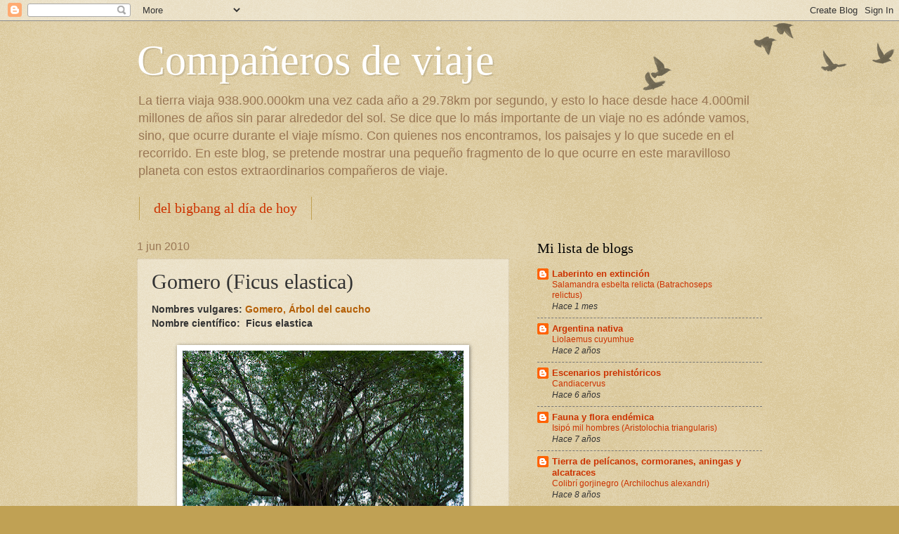

--- FILE ---
content_type: text/html; charset=UTF-8
request_url: https://combinacionanimal.blogspot.com/2010/06/gomero-ficus-elastica.html
body_size: 20154
content:
<!DOCTYPE html>
<html class='v2' dir='ltr' lang='es'>
<head>
<link href='https://www.blogger.com/static/v1/widgets/335934321-css_bundle_v2.css' rel='stylesheet' type='text/css'/>
<meta content='width=1100' name='viewport'/>
<meta content='text/html; charset=UTF-8' http-equiv='Content-Type'/>
<meta content='blogger' name='generator'/>
<link href='https://combinacionanimal.blogspot.com/favicon.ico' rel='icon' type='image/x-icon'/>
<link href='http://combinacionanimal.blogspot.com/2010/06/gomero-ficus-elastica.html' rel='canonical'/>
<link rel="alternate" type="application/atom+xml" title="Compañeros de viaje - Atom" href="https://combinacionanimal.blogspot.com/feeds/posts/default" />
<link rel="alternate" type="application/rss+xml" title="Compañeros de viaje - RSS" href="https://combinacionanimal.blogspot.com/feeds/posts/default?alt=rss" />
<link rel="service.post" type="application/atom+xml" title="Compañeros de viaje - Atom" href="https://www.blogger.com/feeds/3000400889847044146/posts/default" />

<link rel="alternate" type="application/atom+xml" title="Compañeros de viaje - Atom" href="https://combinacionanimal.blogspot.com/feeds/3578805103629586035/comments/default" />
<!--Can't find substitution for tag [blog.ieCssRetrofitLinks]-->
<link href='https://blogger.googleusercontent.com/img/b/R29vZ2xl/AVvXsEhoSZVjJTXHjMiB5NAIqK8UMkPWjXHPEBvC2EfL4lGG9fXQeMphfbqdyDVU1lpbPV5RG0YkHhkdE1je-BoU2_rkQ_TJ_Z7eII014ZKFsdEyDl-6Rwmr0IbT-couM6BOFJocUfL2JUZ0uVyB/s400/Ficus+elas.jpg' rel='image_src'/>
<meta content='http://combinacionanimal.blogspot.com/2010/06/gomero-ficus-elastica.html' property='og:url'/>
<meta content='Gomero (Ficus elastica)' property='og:title'/>
<meta content=' Nombres vulgares: Gomero, Árbol del caucho   Nombre científico:   Ficus elastica             En el mundo: Asia. Introducido en América, Áfr...' property='og:description'/>
<meta content='https://blogger.googleusercontent.com/img/b/R29vZ2xl/AVvXsEhoSZVjJTXHjMiB5NAIqK8UMkPWjXHPEBvC2EfL4lGG9fXQeMphfbqdyDVU1lpbPV5RG0YkHhkdE1je-BoU2_rkQ_TJ_Z7eII014ZKFsdEyDl-6Rwmr0IbT-couM6BOFJocUfL2JUZ0uVyB/w1200-h630-p-k-no-nu/Ficus+elas.jpg' property='og:image'/>
<title>Compañeros de viaje: Gomero (Ficus elastica)</title>
<style id='page-skin-1' type='text/css'><!--
/*
-----------------------------------------------
Blogger Template Style
Name:     Watermark
Designer: Blogger
URL:      www.blogger.com
----------------------------------------------- */
/* Use this with templates/1ktemplate-*.html */
/* Content
----------------------------------------------- */
body {
font: normal normal 14px Arial, Tahoma, Helvetica, FreeSans, sans-serif;
color: #333333;
background: #c0a154 url(https://resources.blogblog.com/blogblog/data/1kt/watermark/body_background_birds.png) repeat scroll top left;
}
html body .content-outer {
min-width: 0;
max-width: 100%;
width: 100%;
}
.content-outer {
font-size: 92%;
}
a:link {
text-decoration:none;
color: #cc3300;
}
a:visited {
text-decoration:none;
color: #993322;
}
a:hover {
text-decoration:underline;
color: #ff3300;
}
.body-fauxcolumns .cap-top {
margin-top: 30px;
background: transparent url(https://resources.blogblog.com/blogblog/data/1kt/watermark/body_overlay_birds.png) no-repeat scroll top right;
height: 121px;
}
.content-inner {
padding: 0;
}
/* Header
----------------------------------------------- */
.header-inner .Header .titlewrapper,
.header-inner .Header .descriptionwrapper {
padding-left: 20px;
padding-right: 20px;
}
.Header h1 {
font: normal normal 60px Georgia, Utopia, 'Palatino Linotype', Palatino, serif;
color: #ffffff;
text-shadow: 2px 2px rgba(0, 0, 0, .1);
}
.Header h1 a {
color: #ffffff;
}
.Header .description {
font-size: 140%;
color: #997755;
}
/* Tabs
----------------------------------------------- */
.tabs-inner .section {
margin: 0 20px;
}
.tabs-inner .PageList, .tabs-inner .LinkList, .tabs-inner .Labels {
margin-left: -11px;
margin-right: -11px;
background-color: transparent;
border-top: 0 solid #ffffff;
border-bottom: 0 solid #ffffff;
-moz-box-shadow: 0 0 0 rgba(0, 0, 0, .3);
-webkit-box-shadow: 0 0 0 rgba(0, 0, 0, .3);
-goog-ms-box-shadow: 0 0 0 rgba(0, 0, 0, .3);
box-shadow: 0 0 0 rgba(0, 0, 0, .3);
}
.tabs-inner .PageList .widget-content,
.tabs-inner .LinkList .widget-content,
.tabs-inner .Labels .widget-content {
margin: -3px -11px;
background: transparent none  no-repeat scroll right;
}
.tabs-inner .widget ul {
padding: 2px 25px;
max-height: 34px;
background: transparent none no-repeat scroll left;
}
.tabs-inner .widget li {
border: none;
}
.tabs-inner .widget li a {
display: inline-block;
padding: .25em 1em;
font: normal normal 20px Georgia, Utopia, 'Palatino Linotype', Palatino, serif;
color: #cc3300;
border-right: 1px solid #c0a154;
}
.tabs-inner .widget li:first-child a {
border-left: 1px solid #c0a154;
}
.tabs-inner .widget li.selected a, .tabs-inner .widget li a:hover {
color: #000000;
}
/* Headings
----------------------------------------------- */
h2 {
font: normal normal 20px Georgia, Utopia, 'Palatino Linotype', Palatino, serif;
color: #000000;
margin: 0 0 .5em;
}
h2.date-header {
font: normal normal 16px Arial, Tahoma, Helvetica, FreeSans, sans-serif;
color: #997755;
}
/* Main
----------------------------------------------- */
.main-inner .column-center-inner,
.main-inner .column-left-inner,
.main-inner .column-right-inner {
padding: 0 5px;
}
.main-outer {
margin-top: 0;
background: transparent none no-repeat scroll top left;
}
.main-inner {
padding-top: 30px;
}
.main-cap-top {
position: relative;
}
.main-cap-top .cap-right {
position: absolute;
height: 0;
width: 100%;
bottom: 0;
background: transparent none repeat-x scroll bottom center;
}
.main-cap-top .cap-left {
position: absolute;
height: 245px;
width: 280px;
right: 0;
bottom: 0;
background: transparent none no-repeat scroll bottom left;
}
/* Posts
----------------------------------------------- */
.post-outer {
padding: 15px 20px;
margin: 0 0 25px;
background: transparent url(https://resources.blogblog.com/blogblog/data/1kt/watermark/post_background_birds.png) repeat scroll top left;
_background-image: none;
border: dotted 1px #ccbb99;
-moz-box-shadow: 0 0 0 rgba(0, 0, 0, .1);
-webkit-box-shadow: 0 0 0 rgba(0, 0, 0, .1);
-goog-ms-box-shadow: 0 0 0 rgba(0, 0, 0, .1);
box-shadow: 0 0 0 rgba(0, 0, 0, .1);
}
h3.post-title {
font: normal normal 30px Georgia, Utopia, 'Palatino Linotype', Palatino, serif;
margin: 0;
}
.comments h4 {
font: normal normal 30px Georgia, Utopia, 'Palatino Linotype', Palatino, serif;
margin: 1em 0 0;
}
.post-body {
font-size: 105%;
line-height: 1.5;
position: relative;
}
.post-header {
margin: 0 0 1em;
color: #997755;
}
.post-footer {
margin: 10px 0 0;
padding: 10px 0 0;
color: #997755;
border-top: dashed 1px #777777;
}
#blog-pager {
font-size: 140%
}
#comments .comment-author {
padding-top: 1.5em;
border-top: dashed 1px #777777;
background-position: 0 1.5em;
}
#comments .comment-author:first-child {
padding-top: 0;
border-top: none;
}
.avatar-image-container {
margin: .2em 0 0;
}
/* Comments
----------------------------------------------- */
.comments .comments-content .icon.blog-author {
background-repeat: no-repeat;
background-image: url([data-uri]);
}
.comments .comments-content .loadmore a {
border-top: 1px solid #777777;
border-bottom: 1px solid #777777;
}
.comments .continue {
border-top: 2px solid #777777;
}
/* Widgets
----------------------------------------------- */
.widget ul, .widget #ArchiveList ul.flat {
padding: 0;
list-style: none;
}
.widget ul li, .widget #ArchiveList ul.flat li {
padding: .35em 0;
text-indent: 0;
border-top: dashed 1px #777777;
}
.widget ul li:first-child, .widget #ArchiveList ul.flat li:first-child {
border-top: none;
}
.widget .post-body ul {
list-style: disc;
}
.widget .post-body ul li {
border: none;
}
.widget .zippy {
color: #777777;
}
.post-body img, .post-body .tr-caption-container, .Profile img, .Image img,
.BlogList .item-thumbnail img {
padding: 5px;
background: #fff;
-moz-box-shadow: 1px 1px 5px rgba(0, 0, 0, .5);
-webkit-box-shadow: 1px 1px 5px rgba(0, 0, 0, .5);
-goog-ms-box-shadow: 1px 1px 5px rgba(0, 0, 0, .5);
box-shadow: 1px 1px 5px rgba(0, 0, 0, .5);
}
.post-body img, .post-body .tr-caption-container {
padding: 8px;
}
.post-body .tr-caption-container {
color: #333333;
}
.post-body .tr-caption-container img {
padding: 0;
background: transparent;
border: none;
-moz-box-shadow: 0 0 0 rgba(0, 0, 0, .1);
-webkit-box-shadow: 0 0 0 rgba(0, 0, 0, .1);
-goog-ms-box-shadow: 0 0 0 rgba(0, 0, 0, .1);
box-shadow: 0 0 0 rgba(0, 0, 0, .1);
}
/* Footer
----------------------------------------------- */
.footer-outer {
color:#ccbb99;
background: #330000 url(https://resources.blogblog.com/blogblog/data/1kt/watermark/body_background_navigator.png) repeat scroll top left;
}
.footer-outer a {
color: #ff7755;
}
.footer-outer a:visited {
color: #dd5533;
}
.footer-outer a:hover {
color: #ff9977;
}
.footer-outer .widget h2 {
color: #eeddbb;
}
/* Mobile
----------------------------------------------- */
body.mobile  {
background-size: 100% auto;
}
.mobile .body-fauxcolumn-outer {
background: transparent none repeat scroll top left;
}
html .mobile .mobile-date-outer {
border-bottom: none;
background: transparent url(https://resources.blogblog.com/blogblog/data/1kt/watermark/post_background_birds.png) repeat scroll top left;
_background-image: none;
margin-bottom: 10px;
}
.mobile .main-inner .date-outer {
padding: 0;
}
.mobile .main-inner .date-header {
margin: 10px;
}
.mobile .main-cap-top {
z-index: -1;
}
.mobile .content-outer {
font-size: 100%;
}
.mobile .post-outer {
padding: 10px;
}
.mobile .main-cap-top .cap-left {
background: transparent none no-repeat scroll bottom left;
}
.mobile .body-fauxcolumns .cap-top {
margin: 0;
}
.mobile-link-button {
background: transparent url(https://resources.blogblog.com/blogblog/data/1kt/watermark/post_background_birds.png) repeat scroll top left;
}
.mobile-link-button a:link, .mobile-link-button a:visited {
color: #cc3300;
}
.mobile-index-date .date-header {
color: #997755;
}
.mobile-index-contents {
color: #333333;
}
.mobile .tabs-inner .section {
margin: 0;
}
.mobile .tabs-inner .PageList {
margin-left: 0;
margin-right: 0;
}
.mobile .tabs-inner .PageList .widget-content {
margin: 0;
color: #000000;
background: transparent url(https://resources.blogblog.com/blogblog/data/1kt/watermark/post_background_birds.png) repeat scroll top left;
}
.mobile .tabs-inner .PageList .widget-content .pagelist-arrow {
border-left: 1px solid #c0a154;
}

--></style>
<style id='template-skin-1' type='text/css'><!--
body {
min-width: 930px;
}
.content-outer, .content-fauxcolumn-outer, .region-inner {
min-width: 930px;
max-width: 930px;
_width: 930px;
}
.main-inner .columns {
padding-left: 0px;
padding-right: 360px;
}
.main-inner .fauxcolumn-center-outer {
left: 0px;
right: 360px;
/* IE6 does not respect left and right together */
_width: expression(this.parentNode.offsetWidth -
parseInt("0px") -
parseInt("360px") + 'px');
}
.main-inner .fauxcolumn-left-outer {
width: 0px;
}
.main-inner .fauxcolumn-right-outer {
width: 360px;
}
.main-inner .column-left-outer {
width: 0px;
right: 100%;
margin-left: -0px;
}
.main-inner .column-right-outer {
width: 360px;
margin-right: -360px;
}
#layout {
min-width: 0;
}
#layout .content-outer {
min-width: 0;
width: 800px;
}
#layout .region-inner {
min-width: 0;
width: auto;
}
body#layout div.add_widget {
padding: 8px;
}
body#layout div.add_widget a {
margin-left: 32px;
}
--></style>
<link href='https://www.blogger.com/dyn-css/authorization.css?targetBlogID=3000400889847044146&amp;zx=d61dfd11-bcf8-47e6-9b77-604a32d4758b' media='none' onload='if(media!=&#39;all&#39;)media=&#39;all&#39;' rel='stylesheet'/><noscript><link href='https://www.blogger.com/dyn-css/authorization.css?targetBlogID=3000400889847044146&amp;zx=d61dfd11-bcf8-47e6-9b77-604a32d4758b' rel='stylesheet'/></noscript>
<meta name='google-adsense-platform-account' content='ca-host-pub-1556223355139109'/>
<meta name='google-adsense-platform-domain' content='blogspot.com'/>

</head>
<body class='loading variant-birds'>
<div class='navbar section' id='navbar' name='Barra de navegación'><div class='widget Navbar' data-version='1' id='Navbar1'><script type="text/javascript">
    function setAttributeOnload(object, attribute, val) {
      if(window.addEventListener) {
        window.addEventListener('load',
          function(){ object[attribute] = val; }, false);
      } else {
        window.attachEvent('onload', function(){ object[attribute] = val; });
      }
    }
  </script>
<div id="navbar-iframe-container"></div>
<script type="text/javascript" src="https://apis.google.com/js/platform.js"></script>
<script type="text/javascript">
      gapi.load("gapi.iframes:gapi.iframes.style.bubble", function() {
        if (gapi.iframes && gapi.iframes.getContext) {
          gapi.iframes.getContext().openChild({
              url: 'https://www.blogger.com/navbar/3000400889847044146?po\x3d3578805103629586035\x26origin\x3dhttps://combinacionanimal.blogspot.com',
              where: document.getElementById("navbar-iframe-container"),
              id: "navbar-iframe"
          });
        }
      });
    </script><script type="text/javascript">
(function() {
var script = document.createElement('script');
script.type = 'text/javascript';
script.src = '//pagead2.googlesyndication.com/pagead/js/google_top_exp.js';
var head = document.getElementsByTagName('head')[0];
if (head) {
head.appendChild(script);
}})();
</script>
</div></div>
<div class='body-fauxcolumns'>
<div class='fauxcolumn-outer body-fauxcolumn-outer'>
<div class='cap-top'>
<div class='cap-left'></div>
<div class='cap-right'></div>
</div>
<div class='fauxborder-left'>
<div class='fauxborder-right'></div>
<div class='fauxcolumn-inner'>
</div>
</div>
<div class='cap-bottom'>
<div class='cap-left'></div>
<div class='cap-right'></div>
</div>
</div>
</div>
<div class='content'>
<div class='content-fauxcolumns'>
<div class='fauxcolumn-outer content-fauxcolumn-outer'>
<div class='cap-top'>
<div class='cap-left'></div>
<div class='cap-right'></div>
</div>
<div class='fauxborder-left'>
<div class='fauxborder-right'></div>
<div class='fauxcolumn-inner'>
</div>
</div>
<div class='cap-bottom'>
<div class='cap-left'></div>
<div class='cap-right'></div>
</div>
</div>
</div>
<div class='content-outer'>
<div class='content-cap-top cap-top'>
<div class='cap-left'></div>
<div class='cap-right'></div>
</div>
<div class='fauxborder-left content-fauxborder-left'>
<div class='fauxborder-right content-fauxborder-right'></div>
<div class='content-inner'>
<header>
<div class='header-outer'>
<div class='header-cap-top cap-top'>
<div class='cap-left'></div>
<div class='cap-right'></div>
</div>
<div class='fauxborder-left header-fauxborder-left'>
<div class='fauxborder-right header-fauxborder-right'></div>
<div class='region-inner header-inner'>
<div class='header section' id='header' name='Cabecera'><div class='widget Header' data-version='1' id='Header1'>
<div id='header-inner'>
<div class='titlewrapper'>
<h1 class='title'>
<a href='https://combinacionanimal.blogspot.com/'>
Compañeros de viaje
</a>
</h1>
</div>
<div class='descriptionwrapper'>
<p class='description'><span>La tierra viaja 938.900.000km una vez cada año a 29.78km por segundo, y esto lo hace desde hace 4.000mil millones de años sin parar alrededor del sol.
Se dice que lo más importante de un viaje no es adónde vamos, sino, que ocurre durante el viaje mísmo. Con quienes nos encontramos, los paisajes y lo que sucede en el recorrido.
En este blog, se pretende mostrar una pequeño fragmento de lo que ocurre en este maravilloso planeta con estos extraordinarios compañeros de viaje.</span></p>
</div>
</div>
</div></div>
</div>
</div>
<div class='header-cap-bottom cap-bottom'>
<div class='cap-left'></div>
<div class='cap-right'></div>
</div>
</div>
</header>
<div class='tabs-outer'>
<div class='tabs-cap-top cap-top'>
<div class='cap-left'></div>
<div class='cap-right'></div>
</div>
<div class='fauxborder-left tabs-fauxborder-left'>
<div class='fauxborder-right tabs-fauxborder-right'></div>
<div class='region-inner tabs-inner'>
<div class='tabs section' id='crosscol' name='Multicolumnas'><div class='widget PageList' data-version='1' id='PageList1'>
<h2>Cronología del origen de la vida</h2>
<div class='widget-content'>
<ul>
<li>
<a href='https://laignoranciadelconocimiento.blogspot.com/p/cronologia-del-origen-de-la-vida.html'>del bigbang al día de hoy</a>
</li>
</ul>
<div class='clear'></div>
</div>
</div></div>
<div class='tabs no-items section' id='crosscol-overflow' name='Cross-Column 2'></div>
</div>
</div>
<div class='tabs-cap-bottom cap-bottom'>
<div class='cap-left'></div>
<div class='cap-right'></div>
</div>
</div>
<div class='main-outer'>
<div class='main-cap-top cap-top'>
<div class='cap-left'></div>
<div class='cap-right'></div>
</div>
<div class='fauxborder-left main-fauxborder-left'>
<div class='fauxborder-right main-fauxborder-right'></div>
<div class='region-inner main-inner'>
<div class='columns fauxcolumns'>
<div class='fauxcolumn-outer fauxcolumn-center-outer'>
<div class='cap-top'>
<div class='cap-left'></div>
<div class='cap-right'></div>
</div>
<div class='fauxborder-left'>
<div class='fauxborder-right'></div>
<div class='fauxcolumn-inner'>
</div>
</div>
<div class='cap-bottom'>
<div class='cap-left'></div>
<div class='cap-right'></div>
</div>
</div>
<div class='fauxcolumn-outer fauxcolumn-left-outer'>
<div class='cap-top'>
<div class='cap-left'></div>
<div class='cap-right'></div>
</div>
<div class='fauxborder-left'>
<div class='fauxborder-right'></div>
<div class='fauxcolumn-inner'>
</div>
</div>
<div class='cap-bottom'>
<div class='cap-left'></div>
<div class='cap-right'></div>
</div>
</div>
<div class='fauxcolumn-outer fauxcolumn-right-outer'>
<div class='cap-top'>
<div class='cap-left'></div>
<div class='cap-right'></div>
</div>
<div class='fauxborder-left'>
<div class='fauxborder-right'></div>
<div class='fauxcolumn-inner'>
</div>
</div>
<div class='cap-bottom'>
<div class='cap-left'></div>
<div class='cap-right'></div>
</div>
</div>
<!-- corrects IE6 width calculation -->
<div class='columns-inner'>
<div class='column-center-outer'>
<div class='column-center-inner'>
<div class='main section' id='main' name='Principal'><div class='widget Blog' data-version='1' id='Blog1'>
<div class='blog-posts hfeed'>

          <div class="date-outer">
        
<h2 class='date-header'><span>1 jun 2010</span></h2>

          <div class="date-posts">
        
<div class='post-outer'>
<div class='post hentry uncustomized-post-template' itemprop='blogPost' itemscope='itemscope' itemtype='http://schema.org/BlogPosting'>
<meta content='https://blogger.googleusercontent.com/img/b/R29vZ2xl/AVvXsEhoSZVjJTXHjMiB5NAIqK8UMkPWjXHPEBvC2EfL4lGG9fXQeMphfbqdyDVU1lpbPV5RG0YkHhkdE1je-BoU2_rkQ_TJ_Z7eII014ZKFsdEyDl-6Rwmr0IbT-couM6BOFJocUfL2JUZ0uVyB/s400/Ficus+elas.jpg' itemprop='image_url'/>
<meta content='3000400889847044146' itemprop='blogId'/>
<meta content='3578805103629586035' itemprop='postId'/>
<a name='3578805103629586035'></a>
<h3 class='post-title entry-title' itemprop='name'>
Gomero (Ficus elastica)
</h3>
<div class='post-header'>
<div class='post-header-line-1'></div>
</div>
<div class='post-body entry-content' id='post-body-3578805103629586035' itemprop='description articleBody'>
<div class="MsoNormal" style="margin: 0cm 0cm 0pt;">
<b style="mso-bidi-font-weight: normal;"><span lang="ES-TRAD" style="font-family: Arial;">Nombres vulgares: <span style="color: #b45f06;">Gomero, Árbol del caucho</span></span></b></div>
<div class="MsoNormal" style="margin: 0cm 0cm 0pt;">
<strong><span face="Arial, Helvetica, sans-serif">Nombre científico:<span style="mso-spacerun: yes;">&nbsp; </span>Ficus elastica</span></strong> </div>
<div class="MsoNormal" style="margin: 0cm 0cm 0pt;">
<br /></div>
<div class="separator" style="clear: both; text-align: center;">
<a href="https://blogger.googleusercontent.com/img/b/R29vZ2xl/AVvXsEhoSZVjJTXHjMiB5NAIqK8UMkPWjXHPEBvC2EfL4lGG9fXQeMphfbqdyDVU1lpbPV5RG0YkHhkdE1je-BoU2_rkQ_TJ_Z7eII014ZKFsdEyDl-6Rwmr0IbT-couM6BOFJocUfL2JUZ0uVyB/s1600/Ficus+elas.jpg" style="margin-left: 1em; margin-right: 1em;"><img border="0" height="287px" m="" src="https://blogger.googleusercontent.com/img/b/R29vZ2xl/AVvXsEhoSZVjJTXHjMiB5NAIqK8UMkPWjXHPEBvC2EfL4lGG9fXQeMphfbqdyDVU1lpbPV5RG0YkHhkdE1je-BoU2_rkQ_TJ_Z7eII014ZKFsdEyDl-6Rwmr0IbT-couM6BOFJocUfL2JUZ0uVyB/s400/Ficus+elas.jpg" true="" width="400px" /></a></div>
<div class="MsoNormal" style="border-bottom: medium none; border-color: initial; border-left: medium none; border-right: medium none; border-style: none; border-top: medium none; border-width: medium; margin: 0cm 0cm 0pt;">
<br /></div>
<div class="MsoNormal" style="margin: 0cm 0cm 0pt;">
</div>
<div class="MsoNormal" style="margin: 0cm 0cm 0pt;">
<b style="mso-bidi-font-weight: normal;"><span lang="ES-TRAD" style="font-family: Arial;"></span></b></div>
<b style="mso-bidi-font-weight: normal;"><span lang="ES-TRAD" style="font-family: Arial;">En el mundo: </span></b><span lang="ES-TRAD" style="font-family: Arial;">Asia. Introducido en América, África y Europa</span><br />
<div class="MsoNormal" style="border-bottom: medium none; border-color: initial; border-left: medium none; border-right: medium none; border-style: none; border-top: medium none; border-width: medium; margin: 0cm 0cm 0pt;">
<b style="mso-bidi-font-weight: normal;"><span lang="ES-TRAD" style="font-family: Arial;">Región: </span></b><span lang="ES-TRAD" style="font-family: Arial;">India e Indonesia</span></div><div class="MsoNormal" style="border-bottom: medium none; border-color: initial; border-left: medium none; border-right: medium none; border-style: none; border-top: medium none; border-width: medium; margin: 0cm 0cm 0pt;"><span lang="ES-TRAD" style="font-family: Arial;"><br /></span></div><div class="MsoNormal" style="border-bottom: medium none; border-color: initial; border-left: medium none; border-right: medium none; border-style: none; border-top: medium none; border-width: medium; margin: 0cm 0cm 0pt;"><span lang="ES-TRAD" style="font-family: Arial;"><b>Familia:</b> Moraceae</span></div>
<div class="MsoNormal" style="border-bottom: medium none; border-color: initial; border-left: medium none; border-right: medium none; border-style: none; border-top: medium none; border-width: medium; margin: 0cm 0cm 0pt;">
<br /></div>
<div class="separator" style="clear: both; text-align: center;">
<a href="https://blogger.googleusercontent.com/img/b/R29vZ2xl/AVvXsEi9gY_TpIAWl3xWXcN0h0qdV7k1WqjyZV9MLxu3wuAOB4LX94Q7PfP1qWwPmj8t3OOwn1bNGalmfIMTDNzNWhjqiYnCMvx6jlUKz-ens1RVXqOaANVHplOqg1qpuAevZxDEkpKLW-31OB3y/s1600/ficus_elasticaB.jpg" style="margin-left: 1em; margin-right: 1em;"><img border="0" height="300px" m="" src="https://blogger.googleusercontent.com/img/b/R29vZ2xl/AVvXsEi9gY_TpIAWl3xWXcN0h0qdV7k1WqjyZV9MLxu3wuAOB4LX94Q7PfP1qWwPmj8t3OOwn1bNGalmfIMTDNzNWhjqiYnCMvx6jlUKz-ens1RVXqOaANVHplOqg1qpuAevZxDEkpKLW-31OB3y/s400/ficus_elasticaB.jpg" true="" width="400px" /></a></div>
<div class="MsoNormal" style="margin: 0cm 0cm 0pt;">
<br /></div>
<div class="MsoNormal" style="margin: 0cm 0cm 0pt;">
<b style="mso-bidi-font-weight: normal;"><span lang="ES-TRAD" style="font-family: Arial;">Altura: </span></b><metricconverter productid="30 a" w:st="on"><span lang="ES-TRAD" style="font-family: Arial;">30 a</span></metricconverter><span lang="ES-TRAD" style="font-family: Arial;"> 40m</span></div>
<div class="separator" style="clear: both; text-align: center;">
<a href="https://blogger.googleusercontent.com/img/b/R29vZ2xl/AVvXsEgdlozeq-A4Jdeg4t3SuNE6FhA13wc74_7PZtFQgWpheL6PEYgfB293PZSu0Sm8k5zQJgS3qshsHQS1Hds-d3a8uXVTkYKq-O_zByXuGfDRVbHhMKxpg3nHwuy_2-P8r9BZb7c-7x4zJESq/s1600/Ficus+elast.jpg" style="margin-left: 1em; margin-right: 1em;"><img border="0" height="400px" m="" src="https://blogger.googleusercontent.com/img/b/R29vZ2xl/AVvXsEgdlozeq-A4Jdeg4t3SuNE6FhA13wc74_7PZtFQgWpheL6PEYgfB293PZSu0Sm8k5zQJgS3qshsHQS1Hds-d3a8uXVTkYKq-O_zByXuGfDRVbHhMKxpg3nHwuy_2-P8r9BZb7c-7x4zJESq/s400/Ficus+elast.jpg" true="" width="300px" /></a></div>
<div class="MsoNormal" style="margin: 0cm 0cm 0pt;">
<br /></div>
<div class="MsoNormal" style="margin: 0cm 0cm 0pt;"><b style="mso-bidi-font-weight: normal;"><span lang="ES-TRAD" style="font-family: Arial;">Interacciones con la fauna:</span></b></div><div class="MsoNormal" style="margin: 0cm 0cm 0pt;">
<b style="mso-bidi-font-weight: normal;"><span lang="ES-TRAD" style="font-family: Arial;">Lo aprovechan para alimentarse:</span></b><br />
<b style="mso-bidi-font-weight: normal;"><span lang="ES-TRAD" style="font-family: Arial;"><span style="color: #0b5394;">Vinago africano</span> (</span></b><u><span lang="ES-TRAD" style="color: blue; font-family: Arial;"><a href="http://combinacionanimal.blogspot.com/2010/05/vinago-africano-treron-calvus.html">Treron calvus</a>)</span></u><span lang="ES-TRAD" style="font-family: Arial;"><strong>&nbsp;</strong></span><br />
<span lang="ES-TRAD" style="font-family: Arial;"><strong><span style="color: #0b5394;">Cálao de Mindoro</span> (</strong><u><span face="'Arial','sans-serif'" style="color: blue; mso-ansi-language: ES-TRAD; mso-fareast-font-family: 'Times New Roman'; mso-fareast-language: ES-TRAD;"><a href="http://laberintoenextincion.blogspot.com/2009/10/calao-de-mindoro.html"><span style="color: blue;">Penelopides mindorensis</span></a></span></u><strong>)&nbsp;</strong></span><br /><br /></div><div class="MsoNormal" style="margin: 0cm 0cm 0pt;"><span style="font-family: arial;"><b>Parientes cercanos:</b></span></div><div class="MsoNormal" style="margin: 0cm 0cm 0pt;"><span style="font-family: arial;"><b><span style="color: #b45f06;">Higuerón</span> </b>(</span><u style="color: blue;"><span style="font-family: arial;"><a href="http://faunayfloradelargentinanativa.blogspot.com.ar/2011/02/higueron-ficus-luschnathiana.html" target="_top">Ficus
luschnathiana</a>)</span><br /></u></div><div class="MsoNormal" style="margin: 0cm 0cm 0pt;"><span><span style="font-family: arial;"><span class="Internetlink" style="font-family: &quot;Times New Roman&quot;;"><b><span style="font-family: Arial, sans-serif;"><span style="color: #b45f06;">Maroma</span><span style="text-decoration-line: underline;"><span style="color: #b45f06;">&nbsp;</span><span style="color: blue;">(</span></span></span></b></span><span style="color: blue; font-family: Arial, sans-serif; text-decoration-line: underline;"><a href="https://faunayfloradelargentinanativa.blogspot.com/2017/07/maroma-ficus-maroma.html">Ficus maroma)</a></span></span></span></div><div class="MsoNormal" style="margin: 0cm 0cm 0pt;"><br /></div>
<div class="MsoNormal" style="margin: 0cm 0cm 0pt;">
<b style="mso-bidi-font-weight: normal;"><span lang="ES-TRAD" style="font-family: Arial;">Imagen obtenida de:<span style="mso-spacerun: yes;">&nbsp; </span></span></b></div>
<div class="MsoNormal" style="margin: 0cm 0cm 0pt;">
<span lang="ES-TRAD" style="font-family: Arial;"><a href="http://mashpedia.es/Ficus_elastica">http://mashpedia.es/Ficus_elastica</a> </span></div>
<div class="MsoNormal" style="margin: 0cm 0cm 0pt;">
<span lang="ES-TRAD" style="font-family: Arial;"><a href="http://www.biolib.cz/en/image/id20507/">http://www.biolib.cz/en/image/id20507/</a> </span><br />
<br /></div>
<div class="MsoNormal" style="margin: 0cm 0cm 0pt;">
<br /></div>
<div class="MsoNormal" style="margin: 0cm 0cm 0pt;">
<span lang="ES-TRAD" style="font-family: Arial;"></span></div>
<div style='clear: both;'></div>
</div>
<div class='post-footer'>
<div class='post-footer-line post-footer-line-1'>
<span class='post-author vcard'>
Publicado por
<span class='fn' itemprop='author' itemscope='itemscope' itemtype='http://schema.org/Person'>
<meta content='https://www.blogger.com/profile/08697508512533131320' itemprop='url'/>
<a class='g-profile' href='https://www.blogger.com/profile/08697508512533131320' rel='author' title='author profile'>
<span itemprop='name'>Compañeros de viaje</span>
</a>
</span>
</span>
<span class='post-timestamp'>
en
<meta content='http://combinacionanimal.blogspot.com/2010/06/gomero-ficus-elastica.html' itemprop='url'/>
<a class='timestamp-link' href='https://combinacionanimal.blogspot.com/2010/06/gomero-ficus-elastica.html' rel='bookmark' title='permanent link'><abbr class='published' itemprop='datePublished' title='2010-06-01T19:16:00-07:00'>19:16</abbr></a>
</span>
<span class='post-comment-link'>
</span>
<span class='post-icons'>
<span class='item-action'>
<a href='https://www.blogger.com/email-post/3000400889847044146/3578805103629586035' title='Enviar entrada por correo electrónico'>
<img alt='' class='icon-action' height='13' src='https://resources.blogblog.com/img/icon18_email.gif' width='18'/>
</a>
</span>
<span class='item-control blog-admin pid-1450773903'>
<a href='https://www.blogger.com/post-edit.g?blogID=3000400889847044146&postID=3578805103629586035&from=pencil' title='Editar entrada'>
<img alt='' class='icon-action' height='18' src='https://resources.blogblog.com/img/icon18_edit_allbkg.gif' width='18'/>
</a>
</span>
</span>
<div class='post-share-buttons goog-inline-block'>
</div>
</div>
<div class='post-footer-line post-footer-line-2'>
<span class='post-labels'>
Etiquetas:
<a href='https://combinacionanimal.blogspot.com/search/label/Flora%3A%20Angiospermas' rel='tag'>Flora: Angiospermas</a>
</span>
</div>
<div class='post-footer-line post-footer-line-3'>
<span class='post-location'>
</span>
</div>
</div>
</div>
<div class='comments' id='comments'>
<a name='comments'></a>
<h4>No hay comentarios:</h4>
<div id='Blog1_comments-block-wrapper'>
<dl class='avatar-comment-indent' id='comments-block'>
</dl>
</div>
<p class='comment-footer'>
<div class='comment-form'>
<a name='comment-form'></a>
<h4 id='comment-post-message'>Publicar un comentario</h4>
<p>
</p>
<a href='https://www.blogger.com/comment/frame/3000400889847044146?po=3578805103629586035&hl=es&saa=85391&origin=https://combinacionanimal.blogspot.com' id='comment-editor-src'></a>
<iframe allowtransparency='true' class='blogger-iframe-colorize blogger-comment-from-post' frameborder='0' height='410px' id='comment-editor' name='comment-editor' src='' width='100%'></iframe>
<script src='https://www.blogger.com/static/v1/jsbin/2830521187-comment_from_post_iframe.js' type='text/javascript'></script>
<script type='text/javascript'>
      BLOG_CMT_createIframe('https://www.blogger.com/rpc_relay.html');
    </script>
</div>
</p>
</div>
</div>

        </div></div>
      
</div>
<div class='blog-pager' id='blog-pager'>
<span id='blog-pager-newer-link'>
<a class='blog-pager-newer-link' href='https://combinacionanimal.blogspot.com/2010/06/haya-americana-fagus-grandifolia.html' id='Blog1_blog-pager-newer-link' title='Entrada más reciente'>Entrada más reciente</a>
</span>
<span id='blog-pager-older-link'>
<a class='blog-pager-older-link' href='https://combinacionanimal.blogspot.com/2011/06/fresno-comun-fraxinus-excelsior.html' id='Blog1_blog-pager-older-link' title='Entrada antigua'>Entrada antigua</a>
</span>
<a class='home-link' href='https://combinacionanimal.blogspot.com/'>Inicio</a>
</div>
<div class='clear'></div>
<div class='post-feeds'>
<div class='feed-links'>
Suscribirse a:
<a class='feed-link' href='https://combinacionanimal.blogspot.com/feeds/3578805103629586035/comments/default' target='_blank' type='application/atom+xml'>Enviar comentarios (Atom)</a>
</div>
</div>
</div></div>
</div>
</div>
<div class='column-left-outer'>
<div class='column-left-inner'>
<aside>
</aside>
</div>
</div>
<div class='column-right-outer'>
<div class='column-right-inner'>
<aside>
<div class='sidebar section' id='sidebar-right-1'><div class='widget BlogList' data-version='1' id='BlogList1'>
<h2 class='title'>Mi lista de blogs</h2>
<div class='widget-content'>
<div class='blog-list-container' id='BlogList1_container'>
<ul id='BlogList1_blogs'>
<li style='display: block;'>
<div class='blog-icon'>
<img data-lateloadsrc='https://lh3.googleusercontent.com/blogger_img_proxy/AEn0k_uQhreFvMYS9FcqDslC0e6amUnxJF9r9SILPyWcF8W71-TBSctW-5JiDYEiSpO85ZPY8yC2W1zlJWzCJYACQL-Cxin3RVZcVImCMxLaF84U1qYbPK9d6tso=s16-w16-h16' height='16' width='16'/>
</div>
<div class='blog-content'>
<div class='blog-title'>
<a href='https://laberintoenextincion.blogspot.com/' target='_blank'>
Laberinto en extinción</a>
</div>
<div class='item-content'>
<span class='item-title'>
<a href='https://laberintoenextincion.blogspot.com/2025/11/salamandra-esbelta-relicta-batrachoseps.html' target='_blank'>
Salamandra esbelta relicta (Batrachoseps relictus)
</a>
</span>
<div class='item-time'>
Hace 1 mes
</div>
</div>
</div>
<div style='clear: both;'></div>
</li>
<li style='display: block;'>
<div class='blog-icon'>
<img data-lateloadsrc='https://lh3.googleusercontent.com/blogger_img_proxy/AEn0k_taLVfcBuQhGhfrmriwzWQ7oEZt2Qn1xcLdukq7A2cJNzE2vvYQ6klLmgjs9c0dH0uRjRAdXKTzJ9awjP7oDjqCi5_Ee1P44rTpDui_2ss4BiSHiYKMJoOlaQ-S0ApHMPej=s16-w16-h16' height='16' width='16'/>
</div>
<div class='blog-content'>
<div class='blog-title'>
<a href='https://faunayfloradelargentinanativa.blogspot.com/' target='_blank'>
Argentina nativa</a>
</div>
<div class='item-content'>
<span class='item-title'>
<a href='https://faunayfloradelargentinanativa.blogspot.com/2023/08/liolaemus-cuyumhue.html' target='_blank'>
Liolaemus cuyumhue
</a>
</span>
<div class='item-time'>
Hace 2 años
</div>
</div>
</div>
<div style='clear: both;'></div>
</li>
<li style='display: block;'>
<div class='blog-icon'>
<img data-lateloadsrc='https://lh3.googleusercontent.com/blogger_img_proxy/AEn0k_ubb-KzF7kL-QuYtoJch4by8wO54afFRnhsSVbZLxXr4luF4N1dYKTmJwskvLMcF8IHNbyt5GQY1gLpW0msdalZH9BvTdMYmVmf-dITxKc9Y2sOUzNEMG-wtNHCUyd6DA=s16-w16-h16' height='16' width='16'/>
</div>
<div class='blog-content'>
<div class='blog-title'>
<a href='https://laignoranciadelconocimiento.blogspot.com/' target='_blank'>
Escenarios prehistóricos</a>
</div>
<div class='item-content'>
<span class='item-title'>
<a href='https://laignoranciadelconocimiento.blogspot.com/2011/12/candiacervus.html' target='_blank'>
Candiacervus
</a>
</span>
<div class='item-time'>
Hace 6 años
</div>
</div>
</div>
<div style='clear: both;'></div>
</li>
<li style='display: block;'>
<div class='blog-icon'>
<img data-lateloadsrc='https://lh3.googleusercontent.com/blogger_img_proxy/AEn0k_uIxtDArhcxIS_9VhZWr8yVsAntDhTNWmcdnAOkXCOJuvGMjDQ_umqq95XZ9ua3tAJKJADzQYiBslkir4-d2d-MtkXPZ8G75P792pjeqkaAhQkBgme2lw8=s16-w16-h16' height='16' width='16'/>
</div>
<div class='blog-content'>
<div class='blog-title'>
<a href='https://faunayfloraendemica.blogspot.com/' target='_blank'>
Fauna y flora endémica</a>
</div>
<div class='item-content'>
<span class='item-title'>
<a href='https://faunayfloraendemica.blogspot.com/2018/05/isipo-mil-hombres-aristolochia.html' target='_blank'>
Isipó mil hombres (Aristolochia triangularis)
</a>
</span>
<div class='item-time'>
Hace 7 años
</div>
</div>
</div>
<div style='clear: both;'></div>
</li>
<li style='display: block;'>
<div class='blog-icon'>
<img data-lateloadsrc='https://lh3.googleusercontent.com/blogger_img_proxy/AEn0k_uVrMKBLzltQDR8wVczTu0lHn4z7JeOu8ulZtLQuysAwIB2JniJEpZBsJc8robwlAHYBsZBFtl4O8fz2--PPxhmCD7AVokEnalYZCbkJEbZmVSYSxM=s16-w16-h16' height='16' width='16'/>
</div>
<div class='blog-content'>
<div class='blog-title'>
<a href='https://tierradepelicanos.blogspot.com/' target='_blank'>
Tierra de pelícanos, cormoranes, aningas y alcatraces</a>
</div>
<div class='item-content'>
<span class='item-title'>
<a href='https://tierradepelicanos.blogspot.com/2017/12/colibri-gorjinegro-archilocus-alexandri.html' target='_blank'>
Colibrí gorjinegro (Archilochus alexandri)
</a>
</span>
<div class='item-time'>
Hace 8 años
</div>
</div>
</div>
<div style='clear: both;'></div>
</li>
<li style='display: block;'>
<div class='blog-icon'>
<img data-lateloadsrc='https://lh3.googleusercontent.com/blogger_img_proxy/AEn0k_srwbS7csTM1RcBKmndhv0Pe1D77AH9syQRFpxCPuCXzXcs7dCbWLWJWle4qQJCICZ08Bbe7eoFNykF5_dfruMuREiP-wIowvNKL6j2XqHk-w=s16-w16-h16' height='16' width='16'/>
</div>
<div class='blog-content'>
<div class='blog-title'>
<a href='https://cuculiformes.blogspot.com/' target='_blank'>
Tierra de cucos, cuclillos, críalos, turacos</a>
</div>
<div class='item-content'>
<span class='item-title'>
<a href='https://cuculiformes.blogspot.com/2017/11/podargo-colilargo-batrachostomus.html' target='_blank'>
Podargo colilargo (Batrachostomus hodgsoni)
</a>
</span>
<div class='item-time'>
Hace 8 años
</div>
</div>
</div>
<div style='clear: both;'></div>
</li>
<li style='display: block;'>
<div class='blog-icon'>
<img data-lateloadsrc='https://lh3.googleusercontent.com/blogger_img_proxy/AEn0k_tr-zk_zvOQKdy6rS4reoc0w9YC1T3qvbYRNE6D9blBr7gdAKtIjKwe2Y1_Wln5tJJEhekiAwswlMNkttjquUFtE8WkxjJAmaQiOk4jRbFdY29TvrBqGV4f=s16-w16-h16' height='16' width='16'/>
</div>
<div class='blog-content'>
<div class='blog-title'>
<a href='https://avesdeltercerplaneta.blogspot.com/' target='_blank'>
avesbirdsvogelosieauuccellomanupassarondegechim</a>
</div>
<div class='item-content'>
<span class='item-title'>
<a href='https://avesdeltercerplaneta.blogspot.com/2017/07/passeriformes-varios.html' target='_blank'>
Passeriformes varios
</a>
</span>
<div class='item-time'>
Hace 8 años
</div>
</div>
</div>
<div style='clear: both;'></div>
</li>
<li style='display: block;'>
<div class='blog-icon'>
<img data-lateloadsrc='https://lh3.googleusercontent.com/blogger_img_proxy/AEn0k_uHy3-9KRN4v8zlpHoWQSHY8f3NLMed4D_pjKb5sXhqlkhoIBBnucTUqxTHwhOQl2gf6v13SS0kixBSE-O6nhokOTmlVydxdHgro1SCGc1C-03fHoKzB08gRq5BYBton6zUrBM=s16-w16-h16' height='16' width='16'/>
</div>
<div class='blog-content'>
<div class='blog-title'>
<a href='https://tierradelechuzasbuhosymochuelos.blogspot.com/' target='_blank'>
Tierra de lechuzas, búhos, mochuelos, autillos, cárabos</a>
</div>
<div class='item-content'>
<span class='item-title'>
<a href='https://tierradelechuzasbuhosymochuelos.blogspot.com/2017/02/carabo-africano-strix-woodfordii.html' target='_blank'>
Cárabo africano (Strix woodfordii)
</a>
</span>
<div class='item-time'>
Hace 8 años
</div>
</div>
</div>
<div style='clear: both;'></div>
</li>
<li style='display: block;'>
<div class='blog-icon'>
<img data-lateloadsrc='https://lh3.googleusercontent.com/blogger_img_proxy/AEn0k_uTMZb9I7vt9_uAJ-IEWAhtSWjA1JVW0wOcqKMg5WsywfOKYLmhhsx8mK1g-QdFehLq64OdG4xf-pOvHTsqa-W_TYSzf53UpyLwKB1D8qp6--B5Dvo8a43vMTfiZZ5bwgi2Eo7Nkzc=s16-w16-h16' height='16' width='16'/>
</div>
<div class='blog-content'>
<div class='blog-title'>
<a href='https://tierradetucanesypajaroscarpinteros.blogspot.com/' target='_blank'>
Tierra de tucanes y pájaros carpinteros</a>
</div>
<div class='item-content'>
<span class='item-title'>
<a href='https://tierradetucanesypajaroscarpinteros.blogspot.com/2016/12/carpinteros-woodpeckers-celeus.html' target='_blank'>
Carpinteros, Woodpeckers: Celeus
</a>
</span>
<div class='item-time'>
Hace 9 años
</div>
</div>
</div>
<div style='clear: both;'></div>
</li>
<li style='display: block;'>
<div class='blog-icon'>
<img data-lateloadsrc='https://lh3.googleusercontent.com/blogger_img_proxy/AEn0k_vSLLxCmvEhW8SO5Qo0afDNDQeDnp1dbtLxZ_jyRvsydkEO7_WzhuiIH5zSLVFLivHZlQA_sC8Mn6CFzN3BEi0WTTzFBLGPOIJ4MxsjchumuV8=s16-w16-h16' height='16' width='16'/>
</div>
<div class='blog-content'>
<div class='blog-title'>
<a href='https://tierradepatos.blogspot.com/' target='_blank'>
Tierra de patos</a>
</div>
<div class='item-content'>
<span class='item-title'>
<a href='https://tierradepatos.blogspot.com/2016/11/eider-menor-polysticta-stelleri.html' target='_blank'>
Eider menor (Polysticta stelleri)
</a>
</span>
<div class='item-time'>
Hace 9 años
</div>
</div>
</div>
<div style='clear: both;'></div>
</li>
<li style='display: block;'>
<div class='blog-icon'>
<img data-lateloadsrc='https://lh3.googleusercontent.com/blogger_img_proxy/AEn0k_vZ-30q16dk7oJ9lYxVMA_zf-XYH9d7Xnfd5i3RAZ4RST4_9supMqfh-ry_mR2z1l1DEX_moahue3f9Wg6nLtKSXpXTz1nguSMVBkYqlCEe-xBQvA53t7bV=s16-w16-h16' height='16' width='16'/>
</div>
<div class='blog-content'>
<div class='blog-title'>
<a href='https://tierradecoraciformes.blogspot.com/' target='_blank'>
Tierra de Calaos y del Martín pescador</a>
</div>
<div class='item-content'>
<span class='item-title'>
<a href='https://tierradecoraciformes.blogspot.com/2014/11/martin-pescador-meninting-alcedo.html' target='_blank'>
Martín pescador Meninting (Alcedo meninting)
</a>
</span>
<div class='item-time'>
Hace 11 años
</div>
</div>
</div>
<div style='clear: both;'></div>
</li>
<li style='display: block;'>
<div class='blog-icon'>
<img data-lateloadsrc='https://lh3.googleusercontent.com/blogger_img_proxy/AEn0k_v85X3mzA50WNkuvZeaYi-cQcvSwdTHlIs0yZYdavndK3HJhrS48IAWwC40lERJ6RC7vqAi3bp2gTD6UTlGa6N5adrrFSFURiKgyx_JIo7SNXIfv6m6c3w=s16-w16-h16' height='16' width='16'/>
</div>
<div class='blog-content'>
<div class='blog-title'>
<a href='https://tierradepsittacidos.blogspot.com/' target='_blank'>
Tierra de papagayos, loros, cacatuas, pericos, cotorras y guacamayos</a>
</div>
<div class='item-content'>
<span class='item-title'>
<a href='https://tierradepsittacidos.blogspot.com/2014/11/lori-nuquiblanco-lorius-albidinucha.html' target='_blank'>
Lori nuquiblanco (Lorius albidinucha)
</a>
</span>
<div class='item-time'>
Hace 11 años
</div>
</div>
</div>
<div style='clear: both;'></div>
</li>
<li style='display: block;'>
<div class='blog-icon'>
<img data-lateloadsrc='https://lh3.googleusercontent.com/blogger_img_proxy/AEn0k_v4VVBPrvl2zMFV0TvOlkq1nR3OPwnO1NirB3LydR1Ieayx6k_TXxT1F0bBzvNMDTL8rnMjQ3Q5vxKrtzdPsb6LoDoolFfLzfpmflwr2C8Dc2Y=s16-w16-h16' height='16' width='16'/>
</div>
<div class='blog-content'>
<div class='blog-title'>
<a href='https://ciconiiformes.blogspot.com/' target='_blank'>
Tierra de garzas y cigueñas</a>
</div>
<div class='item-content'>
<span class='item-title'>
<a href='https://ciconiiformes.blogspot.com/2014/04/marabu-argala-leptoptilos-dubius.html' target='_blank'>
Marabú argala (Leptoptilos dubius)
</a>
</span>
<div class='item-time'>
Hace 11 años
</div>
</div>
</div>
<div style='clear: both;'></div>
</li>
<li style='display: block;'>
<div class='blog-icon'>
<img data-lateloadsrc='https://lh3.googleusercontent.com/blogger_img_proxy/AEn0k_tlnFsObvLPGVX7HYRHCPxx7RZm7Vf6Je_R3AdqEqTGNW9zX_Oc8mbHOwJTDw88h4pHYhYQ8Ai3g0W1X3CS0M4rivcGfmfp5QjkybH97YDY4ocDaPzBmjDsuLwRkyqpLN8sPA=s16-w16-h16' height='16' width='16'/>
</div>
<div class='blog-content'>
<div class='blog-title'>
<a href='https://juansalvadorchorlitosygaviotas.blogspot.com/' target='_blank'>
Tierra de gaviotas, chorlitos, gaviotines, frailecillos, alcas</a>
</div>
<div class='item-content'>
<span class='item-title'>
<a href='https://juansalvadorchorlitosygaviotas.blogspot.com/2014/02/especies-varias_15.html' target='_blank'>
Especies varias
</a>
</span>
<div class='item-time'>
Hace 11 años
</div>
</div>
</div>
<div style='clear: both;'></div>
</li>
<li style='display: block;'>
<div class='blog-icon'>
<img data-lateloadsrc='https://lh3.googleusercontent.com/blogger_img_proxy/AEn0k_t0UkBOmhHd8a_jhN5uUW-hEeuzDUAt2WqW1mLY2uVkQbOJ8PQisIDrhTcIiabEuFiGYk1sJZCLRH1rpncpNZhp5V5Wx1ebju4dxhcEjNUwCQ_Pow=s16-w16-h16' height='16' width='16'/>
</div>
<div class='blog-content'>
<div class='blog-title'>
<a href='https://tierradeaguilas.blogspot.com/' target='_blank'>
Tierra de águilas, halcones, aguiluchos y otras rapaces</a>
</div>
<div class='item-content'>
<span class='item-title'>
<a href='https://tierradeaguilas.blogspot.com/2013/03/halcon-pardo-falco-berigora.html' target='_blank'>
Halcón pardo (Falco berigora)
</a>
</span>
<div class='item-time'>
Hace 12 años
</div>
</div>
</div>
<div style='clear: both;'></div>
</li>
<li style='display: block;'>
<div class='blog-icon'>
<img data-lateloadsrc='https://lh3.googleusercontent.com/blogger_img_proxy/AEn0k_uCkynCHj2yCliQNWjUK2MWP2cbcxEFPtpq_fdr1h9CvLOcDk2taoN3Bi-p3QEKLA38i2TrbkRscbXUo32zRDMev3vykUoAtOIKsvs1ha8czA=s16-w16-h16' height='16' width='16'/>
</div>
<div class='blog-content'>
<div class='blog-title'>
<a href='https://tierradepavos.blogspot.com/' target='_blank'>
Tierra de pavos, francolines, faisanes y perdices</a>
</div>
<div class='item-content'>
<span class='item-title'>
<a href='https://tierradepavos.blogspot.com/2012/04/perdiz-daurica-perdix-dauurica.html' target='_blank'>
Perdiz dáurica (Perdix dauurica)
</a>
</span>
<div class='item-time'>
Hace 13 años
</div>
</div>
</div>
<div style='clear: both;'></div>
</li>
<li style='display: block;'>
<div class='blog-icon'>
<img data-lateloadsrc='https://lh3.googleusercontent.com/blogger_img_proxy/AEn0k_svV7RflPJt0t5aRj0leh0nwoPekX_Qifxme-H863A5oPNhCgjs4-htLCuQLokAxQEchOMm-5RO8kaYqreyxM-fTEp47he_Ju6Ym_gSAwAASgOa1nVdTA=s16-w16-h16' height='16' width='16'/>
</div>
<div class='blog-content'>
<div class='blog-title'>
<a href='https://tierradegruiformes.blogspot.com/' target='_blank'>
Tierra de polluelas, rascones, grullas</a>
</div>
<div class='item-content'>
<span class='item-title'>
<a href='https://tierradegruiformes.blogspot.com/2012/04/guion-africano-crecopsis-egregia.html' target='_blank'>
Guión africano (Crex egregia)
</a>
</span>
<div class='item-time'>
Hace 13 años
</div>
</div>
</div>
<div style='clear: both;'></div>
</li>
</ul>
<div class='clear'></div>
</div>
</div>
</div><div class='widget Translate' data-version='1' id='Translate1'>
<h2 class='title'>Translate</h2>
<div id='google_translate_element'></div>
<script>
    function googleTranslateElementInit() {
      new google.translate.TranslateElement({
        pageLanguage: 'es',
        autoDisplay: 'true',
        layout: google.translate.TranslateElement.InlineLayout.VERTICAL
      }, 'google_translate_element');
    }
  </script>
<script src='//translate.google.com/translate_a/element.js?cb=googleTranslateElementInit'></script>
<div class='clear'></div>
</div><div class='widget Label' data-version='1' id='Label1'>
<h2>Etiquetas</h2>
<div class='widget-content list-label-widget-content'>
<ul>
<li>
<a dir='ltr' href='https://combinacionanimal.blogspot.com/search/label/Amphibia'>Amphibia</a>
<span dir='ltr'>(30)</span>
</li>
<li>
<a dir='ltr' href='https://combinacionanimal.blogspot.com/search/label/Aves%3A%20Accipitriformes'>Aves: Accipitriformes</a>
<span dir='ltr'>(119)</span>
</li>
<li>
<a dir='ltr' href='https://combinacionanimal.blogspot.com/search/label/Aves%3A%20Anseiformes'>Aves: Anseiformes</a>
<span dir='ltr'>(70)</span>
</li>
<li>
<a dir='ltr' href='https://combinacionanimal.blogspot.com/search/label/Aves%3A%20Apodiformes'>Aves: Apodiformes</a>
<span dir='ltr'>(1)</span>
</li>
<li>
<a dir='ltr' href='https://combinacionanimal.blogspot.com/search/label/Aves%3A%20Bucerotiformes'>Aves: Bucerotiformes</a>
<span dir='ltr'>(9)</span>
</li>
<li>
<a dir='ltr' href='https://combinacionanimal.blogspot.com/search/label/Aves%3A%20Caprimulgiformes'>Aves: Caprimulgiformes</a>
<span dir='ltr'>(4)</span>
</li>
<li>
<a dir='ltr' href='https://combinacionanimal.blogspot.com/search/label/Aves%3A%20Charadriiformes'>Aves: Charadriiformes</a>
<span dir='ltr'>(105)</span>
</li>
<li>
<a dir='ltr' href='https://combinacionanimal.blogspot.com/search/label/Aves%3A%20Ciconiiformes'>Aves: Ciconiiformes</a>
<span dir='ltr'>(43)</span>
</li>
<li>
<a dir='ltr' href='https://combinacionanimal.blogspot.com/search/label/Aves%3A%20Columbiformes'>Aves: Columbiformes</a>
<span dir='ltr'>(33)</span>
</li>
<li>
<a dir='ltr' href='https://combinacionanimal.blogspot.com/search/label/Aves%3A%20Coraciformes'>Aves: Coraciformes</a>
<span dir='ltr'>(19)</span>
</li>
<li>
<a dir='ltr' href='https://combinacionanimal.blogspot.com/search/label/Aves%3A%20Cuculiformes'>Aves: Cuculiformes</a>
<span dir='ltr'>(26)</span>
</li>
<li>
<a dir='ltr' href='https://combinacionanimal.blogspot.com/search/label/Aves%3A%20Falconiformes'>Aves: Falconiformes</a>
<span dir='ltr'>(21)</span>
</li>
<li>
<a dir='ltr' href='https://combinacionanimal.blogspot.com/search/label/Aves%3A%20Galliformes'>Aves: Galliformes</a>
<span dir='ltr'>(33)</span>
</li>
<li>
<a dir='ltr' href='https://combinacionanimal.blogspot.com/search/label/Aves%3A%20Gruiformes'>Aves: Gruiformes</a>
<span dir='ltr'>(27)</span>
</li>
<li>
<a dir='ltr' href='https://combinacionanimal.blogspot.com/search/label/Aves%3A%20Passeriformes'>Aves: Passeriformes</a>
<span dir='ltr'>(162)</span>
</li>
<li>
<a dir='ltr' href='https://combinacionanimal.blogspot.com/search/label/Aves%3A%20Pelecaniformes'>Aves: Pelecaniformes</a>
<span dir='ltr'>(25)</span>
</li>
<li>
<a dir='ltr' href='https://combinacionanimal.blogspot.com/search/label/Aves%3A%20Phoenicopteriformes'>Aves: Phoenicopteriformes</a>
<span dir='ltr'>(5)</span>
</li>
<li>
<a dir='ltr' href='https://combinacionanimal.blogspot.com/search/label/Aves%3A%20Piciformes'>Aves: Piciformes</a>
<span dir='ltr'>(44)</span>
</li>
<li>
<a dir='ltr' href='https://combinacionanimal.blogspot.com/search/label/Aves%3A%20Podicipediformes'>Aves: Podicipediformes</a>
<span dir='ltr'>(8)</span>
</li>
<li>
<a dir='ltr' href='https://combinacionanimal.blogspot.com/search/label/Aves%3A%20Procellariformes'>Aves: Procellariformes</a>
<span dir='ltr'>(19)</span>
</li>
<li>
<a dir='ltr' href='https://combinacionanimal.blogspot.com/search/label/Aves%3A%20Psittaciformes'>Aves: Psittaciformes</a>
<span dir='ltr'>(19)</span>
</li>
<li>
<a dir='ltr' href='https://combinacionanimal.blogspot.com/search/label/Aves%3A%20Sphenisciformes'>Aves: Sphenisciformes</a>
<span dir='ltr'>(13)</span>
</li>
<li>
<a dir='ltr' href='https://combinacionanimal.blogspot.com/search/label/Aves%3A%20Strigiformes'>Aves: Strigiformes</a>
<span dir='ltr'>(25)</span>
</li>
<li>
<a dir='ltr' href='https://combinacionanimal.blogspot.com/search/label/Aves%3A%20Struthioniformes'>Aves: Struthioniformes</a>
<span dir='ltr'>(3)</span>
</li>
<li>
<a dir='ltr' href='https://combinacionanimal.blogspot.com/search/label/Aves%3A%20Tinamiformes'>Aves: Tinamiformes</a>
<span dir='ltr'>(5)</span>
</li>
<li>
<a dir='ltr' href='https://combinacionanimal.blogspot.com/search/label/Aves%3A%20Trochiliformes'>Aves: Trochiliformes</a>
<span dir='ltr'>(4)</span>
</li>
<li>
<a dir='ltr' href='https://combinacionanimal.blogspot.com/search/label/Flora%3A%20Algas'>Flora: Algas</a>
<span dir='ltr'>(2)</span>
</li>
<li>
<a dir='ltr' href='https://combinacionanimal.blogspot.com/search/label/Flora%3A%20Angiospermas'>Flora: Angiospermas</a>
<span dir='ltr'>(88)</span>
</li>
<li>
<a dir='ltr' href='https://combinacionanimal.blogspot.com/search/label/Flora%3A%20Cactaceas'>Flora: Cactaceas</a>
<span dir='ltr'>(3)</span>
</li>
<li>
<a dir='ltr' href='https://combinacionanimal.blogspot.com/search/label/Flora%3A%20Gimnospermas'>Flora: Gimnospermas</a>
<span dir='ltr'>(31)</span>
</li>
<li>
<a dir='ltr' href='https://combinacionanimal.blogspot.com/search/label/Flora%3A%20palmeras'>Flora: palmeras</a>
<span dir='ltr'>(14)</span>
</li>
<li>
<a dir='ltr' href='https://combinacionanimal.blogspot.com/search/label/Flora%3A%20plantas'>Flora: plantas</a>
<span dir='ltr'>(42)</span>
</li>
<li>
<a dir='ltr' href='https://combinacionanimal.blogspot.com/search/label/%C3%8Dndice%20de%20aves'>Índice de aves</a>
<span dir='ltr'>(11)</span>
</li>
<li>
<a dir='ltr' href='https://combinacionanimal.blogspot.com/search/label/Indice%20de%20mam%C3%ADferos'>Indice de mamíferos</a>
<span dir='ltr'>(7)</span>
</li>
<li>
<a dir='ltr' href='https://combinacionanimal.blogspot.com/search/label/%C3%8Dndice%20de%20reptiles'>Índice de reptiles</a>
<span dir='ltr'>(3)</span>
</li>
<li>
<a dir='ltr' href='https://combinacionanimal.blogspot.com/search/label/Invertebrados%3A%20Annelida'>Invertebrados: Annelida</a>
<span dir='ltr'>(1)</span>
</li>
<li>
<a dir='ltr' href='https://combinacionanimal.blogspot.com/search/label/Invertebrados%3A%20Arachnida'>Invertebrados: Arachnida</a>
<span dir='ltr'>(2)</span>
</li>
<li>
<a dir='ltr' href='https://combinacionanimal.blogspot.com/search/label/Invertebrados%3A%20Chilopoda'>Invertebrados: Chilopoda</a>
<span dir='ltr'>(1)</span>
</li>
<li>
<a dir='ltr' href='https://combinacionanimal.blogspot.com/search/label/Invertebrados%3A%20Crust%C3%A1ceos'>Invertebrados: Crustáceos</a>
<span dir='ltr'>(23)</span>
</li>
<li>
<a dir='ltr' href='https://combinacionanimal.blogspot.com/search/label/Invertebrados%3A%20Insecta'>Invertebrados: Insecta</a>
<span dir='ltr'>(11)</span>
</li>
<li>
<a dir='ltr' href='https://combinacionanimal.blogspot.com/search/label/Invertebrados%3A%20Moluscos'>Invertebrados: Moluscos</a>
<span dir='ltr'>(26)</span>
</li>
<li>
<a dir='ltr' href='https://combinacionanimal.blogspot.com/search/label/Invertebrados%3A%20Xiphosaura'>Invertebrados: Xiphosaura</a>
<span dir='ltr'>(1)</span>
</li>
<li>
<a dir='ltr' href='https://combinacionanimal.blogspot.com/search/label/Mam%C3%ADferos%20carn%C3%ADvoros'>Mamíferos carnívoros</a>
<span dir='ltr'>(98)</span>
</li>
<li>
<a dir='ltr' href='https://combinacionanimal.blogspot.com/search/label/Mam%C3%ADferos%20marinos'>Mamíferos marinos</a>
<span dir='ltr'>(57)</span>
</li>
<li>
<a dir='ltr' href='https://combinacionanimal.blogspot.com/search/label/Mam%C3%ADferos%3A%20Afrosoricida'>Mamíferos: Afrosoricida</a>
<span dir='ltr'>(1)</span>
</li>
<li>
<a dir='ltr' href='https://combinacionanimal.blogspot.com/search/label/Mam%C3%ADferos%3A%20Cetartiodactyla'>Mamíferos: Cetartiodactyla</a>
<span dir='ltr'>(109)</span>
</li>
<li>
<a dir='ltr' href='https://combinacionanimal.blogspot.com/search/label/Mam%C3%ADferos%3A%20Chiroptera'>Mamíferos: Chiroptera</a>
<span dir='ltr'>(23)</span>
</li>
<li>
<a dir='ltr' href='https://combinacionanimal.blogspot.com/search/label/Mam%C3%ADferos%3A%20Cingulata'>Mamíferos: Cingulata</a>
<span dir='ltr'>(9)</span>
</li>
<li>
<a dir='ltr' href='https://combinacionanimal.blogspot.com/search/label/Mam%C3%ADferos%3A%20Dermoptera'>Mamíferos: Dermoptera</a>
<span dir='ltr'>(1)</span>
</li>
<li>
<a dir='ltr' href='https://combinacionanimal.blogspot.com/search/label/Mam%C3%ADferos%3A%20Eulipotyphla'>Mamíferos: Eulipotyphla</a>
<span dir='ltr'>(11)</span>
</li>
<li>
<a dir='ltr' href='https://combinacionanimal.blogspot.com/search/label/Mam%C3%ADferos%3A%20Hyracoidea'>Mamíferos: Hyracoidea</a>
<span dir='ltr'>(4)</span>
</li>
<li>
<a dir='ltr' href='https://combinacionanimal.blogspot.com/search/label/Mam%C3%ADferos%3A%20Lagomorpha'>Mamíferos: Lagomorpha</a>
<span dir='ltr'>(16)</span>
</li>
<li>
<a dir='ltr' href='https://combinacionanimal.blogspot.com/search/label/Mam%C3%ADferos%3A%20Monotremata'>Mamíferos: Monotremata</a>
<span dir='ltr'>(1)</span>
</li>
<li>
<a dir='ltr' href='https://combinacionanimal.blogspot.com/search/label/Mam%C3%ADferos%3A%20Perissodactyla'>Mamíferos: Perissodactyla</a>
<span dir='ltr'>(5)</span>
</li>
<li>
<a dir='ltr' href='https://combinacionanimal.blogspot.com/search/label/Mam%C3%ADferos%3A%20Pholidota'>Mamíferos: Pholidota</a>
<span dir='ltr'>(2)</span>
</li>
<li>
<a dir='ltr' href='https://combinacionanimal.blogspot.com/search/label/Mam%C3%ADferos%3A%20Pilosa'>Mamíferos: Pilosa</a>
<span dir='ltr'>(6)</span>
</li>
<li>
<a dir='ltr' href='https://combinacionanimal.blogspot.com/search/label/Mam%C3%ADferos%3A%20Proboscidea'>Mamíferos: Proboscidea</a>
<span dir='ltr'>(1)</span>
</li>
<li>
<a dir='ltr' href='https://combinacionanimal.blogspot.com/search/label/Mam%C3%ADferos%3A%20Rodentia'>Mamíferos: Rodentia</a>
<span dir='ltr'>(60)</span>
</li>
<li>
<a dir='ltr' href='https://combinacionanimal.blogspot.com/search/label/Mam%C3%ADferos%3A%20Tubulidentata'>Mamíferos: Tubulidentata</a>
<span dir='ltr'>(1)</span>
</li>
<li>
<a dir='ltr' href='https://combinacionanimal.blogspot.com/search/label/Marsupiales%20de%20Am%C3%A9rica'>Marsupiales de América</a>
<span dir='ltr'>(11)</span>
</li>
<li>
<a dir='ltr' href='https://combinacionanimal.blogspot.com/search/label/Marsupiales%20de%20Ocean%C3%ADa'>Marsupiales de Oceanía</a>
<span dir='ltr'>(7)</span>
</li>
<li>
<a dir='ltr' href='https://combinacionanimal.blogspot.com/search/label/Peces%20cartilaginosos'>Peces cartilaginosos</a>
<span dir='ltr'>(28)</span>
</li>
<li>
<a dir='ltr' href='https://combinacionanimal.blogspot.com/search/label/Peces%20%C3%B3seos'>Peces óseos</a>
<span dir='ltr'>(105)</span>
</li>
<li>
<a dir='ltr' href='https://combinacionanimal.blogspot.com/search/label/Primates%3A%20%C3%81frica'>Primates: África</a>
<span dir='ltr'>(26)</span>
</li>
<li>
<a dir='ltr' href='https://combinacionanimal.blogspot.com/search/label/Primates%3A%20Am%C3%A9rica'>Primates: América</a>
<span dir='ltr'>(23)</span>
</li>
<li>
<a dir='ltr' href='https://combinacionanimal.blogspot.com/search/label/Primates%3A%20Asia'>Primates: Asia</a>
<span dir='ltr'>(11)</span>
</li>
<li>
<a dir='ltr' href='https://combinacionanimal.blogspot.com/search/label/Reptiles%3A%20Crocodylia'>Reptiles: Crocodylia</a>
<span dir='ltr'>(10)</span>
</li>
<li>
<a dir='ltr' href='https://combinacionanimal.blogspot.com/search/label/Reptiles%3A%20Serpentes'>Reptiles: Serpentes</a>
<span dir='ltr'>(61)</span>
</li>
<li>
<a dir='ltr' href='https://combinacionanimal.blogspot.com/search/label/Reptiles%3A%20Squamata'>Reptiles: Squamata</a>
<span dir='ltr'>(39)</span>
</li>
<li>
<a dir='ltr' href='https://combinacionanimal.blogspot.com/search/label/Reptiles%3A%20Testudines'>Reptiles: Testudines</a>
<span dir='ltr'>(25)</span>
</li>
</ul>
<div class='clear'></div>
</div>
</div><div class='widget BlogSearch' data-version='1' id='BlogSearch1'>
<h2 class='title'>Buscar especies</h2>
<div class='widget-content'>
<div id='BlogSearch1_form'>
<form action='https://combinacionanimal.blogspot.com/search' class='gsc-search-box' target='_top'>
<table cellpadding='0' cellspacing='0' class='gsc-search-box'>
<tbody>
<tr>
<td class='gsc-input'>
<input autocomplete='off' class='gsc-input' name='q' size='10' title='search' type='text' value=''/>
</td>
<td class='gsc-search-button'>
<input class='gsc-search-button' title='search' type='submit' value='Buscar'/>
</td>
</tr>
</tbody>
</table>
</form>
</div>
</div>
<div class='clear'></div>
</div></div>
<table border='0' cellpadding='0' cellspacing='0' class='section-columns columns-2'>
<tbody>
<tr>
<td class='first columns-cell'>
<div class='sidebar section' id='sidebar-right-2-1'><div class='widget Profile' data-version='1' id='Profile1'>
<h2>Datos personales</h2>
<div class='widget-content'>
<dl class='profile-datablock'>
<dt class='profile-data'>
<a class='profile-name-link g-profile' href='https://www.blogger.com/profile/08697508512533131320' rel='author' style='background-image: url(//www.blogger.com/img/logo-16.png);'>
Compañeros de viaje
</a>
</dt>
</dl>
<a class='profile-link' href='https://www.blogger.com/profile/08697508512533131320' rel='author'>Ver todo mi perfil</a>
<div class='clear'></div>
</div>
</div></div>
</td>
<td class='columns-cell'>
<div class='sidebar section' id='sidebar-right-2-2'><div class='widget BlogArchive' data-version='1' id='BlogArchive1'>
<h2>Archivo del blog</h2>
<div class='widget-content'>
<div id='ArchiveList'>
<div id='BlogArchive1_ArchiveList'>
<ul class='hierarchy'>
<li class='archivedate collapsed'>
<a class='toggle' href='javascript:void(0)'>
<span class='zippy'>

        &#9658;&#160;
      
</span>
</a>
<a class='post-count-link' href='https://combinacionanimal.blogspot.com/2011/'>
2011
</a>
<span class='post-count' dir='ltr'>(52)</span>
<ul class='hierarchy'>
<li class='archivedate collapsed'>
<a class='toggle' href='javascript:void(0)'>
<span class='zippy'>

        &#9658;&#160;
      
</span>
</a>
<a class='post-count-link' href='https://combinacionanimal.blogspot.com/2011/06/'>
junio
</a>
<span class='post-count' dir='ltr'>(18)</span>
<ul class='hierarchy'>
<li class='archivedate collapsed'>
<a class='toggle' href='javascript:void(0)'>
<span class='zippy'>

        &#9658;&#160;
      
</span>
</a>
<a class='post-count-link' href='https://combinacionanimal.blogspot.com/2011_06_02_archive.html'>
jun 02
</a>
<span class='post-count' dir='ltr'>(11)</span>
</li>
</ul>
<ul class='hierarchy'>
<li class='archivedate collapsed'>
<a class='toggle' href='javascript:void(0)'>
<span class='zippy'>

        &#9658;&#160;
      
</span>
</a>
<a class='post-count-link' href='https://combinacionanimal.blogspot.com/2011_06_01_archive.html'>
jun 01
</a>
<span class='post-count' dir='ltr'>(7)</span>
</li>
</ul>
</li>
</ul>
<ul class='hierarchy'>
<li class='archivedate collapsed'>
<a class='toggle' href='javascript:void(0)'>
<span class='zippy'>

        &#9658;&#160;
      
</span>
</a>
<a class='post-count-link' href='https://combinacionanimal.blogspot.com/2011/05/'>
mayo
</a>
<span class='post-count' dir='ltr'>(3)</span>
<ul class='hierarchy'>
<li class='archivedate collapsed'>
<a class='toggle' href='javascript:void(0)'>
<span class='zippy'>

        &#9658;&#160;
      
</span>
</a>
<a class='post-count-link' href='https://combinacionanimal.blogspot.com/2011_05_30_archive.html'>
may 30
</a>
<span class='post-count' dir='ltr'>(3)</span>
</li>
</ul>
</li>
</ul>
<ul class='hierarchy'>
<li class='archivedate collapsed'>
<a class='toggle' href='javascript:void(0)'>
<span class='zippy'>

        &#9658;&#160;
      
</span>
</a>
<a class='post-count-link' href='https://combinacionanimal.blogspot.com/2011/02/'>
febrero
</a>
<span class='post-count' dir='ltr'>(2)</span>
<ul class='hierarchy'>
<li class='archivedate collapsed'>
<a class='toggle' href='javascript:void(0)'>
<span class='zippy'>

        &#9658;&#160;
      
</span>
</a>
<a class='post-count-link' href='https://combinacionanimal.blogspot.com/2011_02_05_archive.html'>
feb 05
</a>
<span class='post-count' dir='ltr'>(2)</span>
</li>
</ul>
</li>
</ul>
<ul class='hierarchy'>
<li class='archivedate collapsed'>
<a class='toggle' href='javascript:void(0)'>
<span class='zippy'>

        &#9658;&#160;
      
</span>
</a>
<a class='post-count-link' href='https://combinacionanimal.blogspot.com/2011/01/'>
enero
</a>
<span class='post-count' dir='ltr'>(29)</span>
<ul class='hierarchy'>
<li class='archivedate collapsed'>
<a class='toggle' href='javascript:void(0)'>
<span class='zippy'>

        &#9658;&#160;
      
</span>
</a>
<a class='post-count-link' href='https://combinacionanimal.blogspot.com/2011_01_30_archive.html'>
ene 30
</a>
<span class='post-count' dir='ltr'>(1)</span>
</li>
</ul>
<ul class='hierarchy'>
<li class='archivedate collapsed'>
<a class='toggle' href='javascript:void(0)'>
<span class='zippy'>

        &#9658;&#160;
      
</span>
</a>
<a class='post-count-link' href='https://combinacionanimal.blogspot.com/2011_01_25_archive.html'>
ene 25
</a>
<span class='post-count' dir='ltr'>(1)</span>
</li>
</ul>
<ul class='hierarchy'>
<li class='archivedate collapsed'>
<a class='toggle' href='javascript:void(0)'>
<span class='zippy'>

        &#9658;&#160;
      
</span>
</a>
<a class='post-count-link' href='https://combinacionanimal.blogspot.com/2011_01_20_archive.html'>
ene 20
</a>
<span class='post-count' dir='ltr'>(11)</span>
</li>
</ul>
<ul class='hierarchy'>
<li class='archivedate collapsed'>
<a class='toggle' href='javascript:void(0)'>
<span class='zippy'>

        &#9658;&#160;
      
</span>
</a>
<a class='post-count-link' href='https://combinacionanimal.blogspot.com/2011_01_17_archive.html'>
ene 17
</a>
<span class='post-count' dir='ltr'>(11)</span>
</li>
</ul>
<ul class='hierarchy'>
<li class='archivedate collapsed'>
<a class='toggle' href='javascript:void(0)'>
<span class='zippy'>

        &#9658;&#160;
      
</span>
</a>
<a class='post-count-link' href='https://combinacionanimal.blogspot.com/2011_01_15_archive.html'>
ene 15
</a>
<span class='post-count' dir='ltr'>(2)</span>
</li>
</ul>
<ul class='hierarchy'>
<li class='archivedate collapsed'>
<a class='toggle' href='javascript:void(0)'>
<span class='zippy'>

        &#9658;&#160;
      
</span>
</a>
<a class='post-count-link' href='https://combinacionanimal.blogspot.com/2011_01_10_archive.html'>
ene 10
</a>
<span class='post-count' dir='ltr'>(1)</span>
</li>
</ul>
<ul class='hierarchy'>
<li class='archivedate collapsed'>
<a class='toggle' href='javascript:void(0)'>
<span class='zippy'>

        &#9658;&#160;
      
</span>
</a>
<a class='post-count-link' href='https://combinacionanimal.blogspot.com/2011_01_05_archive.html'>
ene 05
</a>
<span class='post-count' dir='ltr'>(2)</span>
</li>
</ul>
</li>
</ul>
</li>
</ul>
<ul class='hierarchy'>
<li class='archivedate expanded'>
<a class='toggle' href='javascript:void(0)'>
<span class='zippy toggle-open'>

        &#9660;&#160;
      
</span>
</a>
<a class='post-count-link' href='https://combinacionanimal.blogspot.com/2010/'>
2010
</a>
<span class='post-count' dir='ltr'>(1837)</span>
<ul class='hierarchy'>
<li class='archivedate collapsed'>
<a class='toggle' href='javascript:void(0)'>
<span class='zippy'>

        &#9658;&#160;
      
</span>
</a>
<a class='post-count-link' href='https://combinacionanimal.blogspot.com/2010/12/'>
diciembre
</a>
<span class='post-count' dir='ltr'>(68)</span>
<ul class='hierarchy'>
<li class='archivedate collapsed'>
<a class='toggle' href='javascript:void(0)'>
<span class='zippy'>

        &#9658;&#160;
      
</span>
</a>
<a class='post-count-link' href='https://combinacionanimal.blogspot.com/2010_12_30_archive.html'>
dic 30
</a>
<span class='post-count' dir='ltr'>(4)</span>
</li>
</ul>
<ul class='hierarchy'>
<li class='archivedate collapsed'>
<a class='toggle' href='javascript:void(0)'>
<span class='zippy'>

        &#9658;&#160;
      
</span>
</a>
<a class='post-count-link' href='https://combinacionanimal.blogspot.com/2010_12_25_archive.html'>
dic 25
</a>
<span class='post-count' dir='ltr'>(6)</span>
</li>
</ul>
<ul class='hierarchy'>
<li class='archivedate collapsed'>
<a class='toggle' href='javascript:void(0)'>
<span class='zippy'>

        &#9658;&#160;
      
</span>
</a>
<a class='post-count-link' href='https://combinacionanimal.blogspot.com/2010_12_20_archive.html'>
dic 20
</a>
<span class='post-count' dir='ltr'>(30)</span>
</li>
</ul>
<ul class='hierarchy'>
<li class='archivedate collapsed'>
<a class='toggle' href='javascript:void(0)'>
<span class='zippy'>

        &#9658;&#160;
      
</span>
</a>
<a class='post-count-link' href='https://combinacionanimal.blogspot.com/2010_12_10_archive.html'>
dic 10
</a>
<span class='post-count' dir='ltr'>(28)</span>
</li>
</ul>
</li>
</ul>
<ul class='hierarchy'>
<li class='archivedate expanded'>
<a class='toggle' href='javascript:void(0)'>
<span class='zippy toggle-open'>

        &#9660;&#160;
      
</span>
</a>
<a class='post-count-link' href='https://combinacionanimal.blogspot.com/2010/06/'>
junio
</a>
<span class='post-count' dir='ltr'>(588)</span>
<ul class='hierarchy'>
<li class='archivedate collapsed'>
<a class='toggle' href='javascript:void(0)'>
<span class='zippy'>

        &#9658;&#160;
      
</span>
</a>
<a class='post-count-link' href='https://combinacionanimal.blogspot.com/2010_06_22_archive.html'>
jun 22
</a>
<span class='post-count' dir='ltr'>(5)</span>
</li>
</ul>
<ul class='hierarchy'>
<li class='archivedate collapsed'>
<a class='toggle' href='javascript:void(0)'>
<span class='zippy'>

        &#9658;&#160;
      
</span>
</a>
<a class='post-count-link' href='https://combinacionanimal.blogspot.com/2010_06_21_archive.html'>
jun 21
</a>
<span class='post-count' dir='ltr'>(21)</span>
</li>
</ul>
<ul class='hierarchy'>
<li class='archivedate collapsed'>
<a class='toggle' href='javascript:void(0)'>
<span class='zippy'>

        &#9658;&#160;
      
</span>
</a>
<a class='post-count-link' href='https://combinacionanimal.blogspot.com/2010_06_20_archive.html'>
jun 20
</a>
<span class='post-count' dir='ltr'>(5)</span>
</li>
</ul>
<ul class='hierarchy'>
<li class='archivedate collapsed'>
<a class='toggle' href='javascript:void(0)'>
<span class='zippy'>

        &#9658;&#160;
      
</span>
</a>
<a class='post-count-link' href='https://combinacionanimal.blogspot.com/2010_06_19_archive.html'>
jun 19
</a>
<span class='post-count' dir='ltr'>(12)</span>
</li>
</ul>
<ul class='hierarchy'>
<li class='archivedate collapsed'>
<a class='toggle' href='javascript:void(0)'>
<span class='zippy'>

        &#9658;&#160;
      
</span>
</a>
<a class='post-count-link' href='https://combinacionanimal.blogspot.com/2010_06_18_archive.html'>
jun 18
</a>
<span class='post-count' dir='ltr'>(9)</span>
</li>
</ul>
<ul class='hierarchy'>
<li class='archivedate collapsed'>
<a class='toggle' href='javascript:void(0)'>
<span class='zippy'>

        &#9658;&#160;
      
</span>
</a>
<a class='post-count-link' href='https://combinacionanimal.blogspot.com/2010_06_17_archive.html'>
jun 17
</a>
<span class='post-count' dir='ltr'>(33)</span>
</li>
</ul>
<ul class='hierarchy'>
<li class='archivedate collapsed'>
<a class='toggle' href='javascript:void(0)'>
<span class='zippy'>

        &#9658;&#160;
      
</span>
</a>
<a class='post-count-link' href='https://combinacionanimal.blogspot.com/2010_06_16_archive.html'>
jun 16
</a>
<span class='post-count' dir='ltr'>(26)</span>
</li>
</ul>
<ul class='hierarchy'>
<li class='archivedate collapsed'>
<a class='toggle' href='javascript:void(0)'>
<span class='zippy'>

        &#9658;&#160;
      
</span>
</a>
<a class='post-count-link' href='https://combinacionanimal.blogspot.com/2010_06_15_archive.html'>
jun 15
</a>
<span class='post-count' dir='ltr'>(23)</span>
</li>
</ul>
<ul class='hierarchy'>
<li class='archivedate collapsed'>
<a class='toggle' href='javascript:void(0)'>
<span class='zippy'>

        &#9658;&#160;
      
</span>
</a>
<a class='post-count-link' href='https://combinacionanimal.blogspot.com/2010_06_14_archive.html'>
jun 14
</a>
<span class='post-count' dir='ltr'>(1)</span>
</li>
</ul>
<ul class='hierarchy'>
<li class='archivedate collapsed'>
<a class='toggle' href='javascript:void(0)'>
<span class='zippy'>

        &#9658;&#160;
      
</span>
</a>
<a class='post-count-link' href='https://combinacionanimal.blogspot.com/2010_06_13_archive.html'>
jun 13
</a>
<span class='post-count' dir='ltr'>(10)</span>
</li>
</ul>
<ul class='hierarchy'>
<li class='archivedate collapsed'>
<a class='toggle' href='javascript:void(0)'>
<span class='zippy'>

        &#9658;&#160;
      
</span>
</a>
<a class='post-count-link' href='https://combinacionanimal.blogspot.com/2010_06_11_archive.html'>
jun 11
</a>
<span class='post-count' dir='ltr'>(45)</span>
</li>
</ul>
<ul class='hierarchy'>
<li class='archivedate collapsed'>
<a class='toggle' href='javascript:void(0)'>
<span class='zippy'>

        &#9658;&#160;
      
</span>
</a>
<a class='post-count-link' href='https://combinacionanimal.blogspot.com/2010_06_10_archive.html'>
jun 10
</a>
<span class='post-count' dir='ltr'>(70)</span>
</li>
</ul>
<ul class='hierarchy'>
<li class='archivedate collapsed'>
<a class='toggle' href='javascript:void(0)'>
<span class='zippy'>

        &#9658;&#160;
      
</span>
</a>
<a class='post-count-link' href='https://combinacionanimal.blogspot.com/2010_06_09_archive.html'>
jun 09
</a>
<span class='post-count' dir='ltr'>(23)</span>
</li>
</ul>
<ul class='hierarchy'>
<li class='archivedate collapsed'>
<a class='toggle' href='javascript:void(0)'>
<span class='zippy'>

        &#9658;&#160;
      
</span>
</a>
<a class='post-count-link' href='https://combinacionanimal.blogspot.com/2010_06_08_archive.html'>
jun 08
</a>
<span class='post-count' dir='ltr'>(26)</span>
</li>
</ul>
<ul class='hierarchy'>
<li class='archivedate collapsed'>
<a class='toggle' href='javascript:void(0)'>
<span class='zippy'>

        &#9658;&#160;
      
</span>
</a>
<a class='post-count-link' href='https://combinacionanimal.blogspot.com/2010_06_07_archive.html'>
jun 07
</a>
<span class='post-count' dir='ltr'>(39)</span>
</li>
</ul>
<ul class='hierarchy'>
<li class='archivedate collapsed'>
<a class='toggle' href='javascript:void(0)'>
<span class='zippy'>

        &#9658;&#160;
      
</span>
</a>
<a class='post-count-link' href='https://combinacionanimal.blogspot.com/2010_06_06_archive.html'>
jun 06
</a>
<span class='post-count' dir='ltr'>(42)</span>
</li>
</ul>
<ul class='hierarchy'>
<li class='archivedate collapsed'>
<a class='toggle' href='javascript:void(0)'>
<span class='zippy'>

        &#9658;&#160;
      
</span>
</a>
<a class='post-count-link' href='https://combinacionanimal.blogspot.com/2010_06_05_archive.html'>
jun 05
</a>
<span class='post-count' dir='ltr'>(14)</span>
</li>
</ul>
<ul class='hierarchy'>
<li class='archivedate collapsed'>
<a class='toggle' href='javascript:void(0)'>
<span class='zippy'>

        &#9658;&#160;
      
</span>
</a>
<a class='post-count-link' href='https://combinacionanimal.blogspot.com/2010_06_04_archive.html'>
jun 04
</a>
<span class='post-count' dir='ltr'>(25)</span>
</li>
</ul>
<ul class='hierarchy'>
<li class='archivedate collapsed'>
<a class='toggle' href='javascript:void(0)'>
<span class='zippy'>

        &#9658;&#160;
      
</span>
</a>
<a class='post-count-link' href='https://combinacionanimal.blogspot.com/2010_06_03_archive.html'>
jun 03
</a>
<span class='post-count' dir='ltr'>(61)</span>
</li>
</ul>
<ul class='hierarchy'>
<li class='archivedate collapsed'>
<a class='toggle' href='javascript:void(0)'>
<span class='zippy'>

        &#9658;&#160;
      
</span>
</a>
<a class='post-count-link' href='https://combinacionanimal.blogspot.com/2010_06_02_archive.html'>
jun 02
</a>
<span class='post-count' dir='ltr'>(10)</span>
</li>
</ul>
<ul class='hierarchy'>
<li class='archivedate expanded'>
<a class='toggle' href='javascript:void(0)'>
<span class='zippy toggle-open'>

        &#9660;&#160;
      
</span>
</a>
<a class='post-count-link' href='https://combinacionanimal.blogspot.com/2010_06_01_archive.html'>
jun 01
</a>
<span class='post-count' dir='ltr'>(88)</span>
<ul class='posts'>
<li><a href='https://combinacionanimal.blogspot.com/2010/05/acacia-aroma.html'>Tusca (Acacia aroma)</a></li>
<li><a href='https://combinacionanimal.blogspot.com/2010/06/espinillo-acacia-caven.html'>Espinillo (Acacia caven)</a></li>
<li><a href='https://combinacionanimal.blogspot.com/2010/06/roble-del-desierto-acacia-coriacea.html'>Roble del desierto (Acacia coriacea)</a></li>
<li><a href='https://combinacionanimal.blogspot.com/2010/06/acacia-mellifera.html'>Black thorn (Acacia mellifera)</a></li>
<li><a href='https://combinacionanimal.blogspot.com/2010/06/zarzo-de-las-dunas-acacia-ligulata.html'>Zarzo de las dunas (Acacia ligulata)</a></li>
<li><a href='https://combinacionanimal.blogspot.com/2010/06/acacia-tortilis.html'>Acacia sombrilla (Acacia tortilis)</a></li>
<li><a href='https://combinacionanimal.blogspot.com/2010/05/quebracho-blanco-aspidosperma-quebracho.html'>Quebracho blanco (Aspidosperma quebracho blanco)</a></li>
<li><a href='https://combinacionanimal.blogspot.com/2010/05/chal-chal-allophylus-edulis.html'>Chal chal (Allophylus edulis)</a></li>
<li><a href='https://combinacionanimal.blogspot.com/2010/06/arce-rojo-acer-rubrum.html'>Arce rojo (Acer rubrum)</a></li>
<li><a href='https://combinacionanimal.blogspot.com/2010/05/baobab-adansonia-digitata.html'>Baobab (Adansonia digitata)</a></li>
<li><a href='https://combinacionanimal.blogspot.com/2010/06/roble-hembra-del-oeste-allocasuarina.html'>Roble hembra del oeste (Allocasuarina fraseriana)</a></li>
<li><a href='https://combinacionanimal.blogspot.com/2010/06/espavel-anacardium-excelsum.html'>Espavel (Anacardium excelsum)</a></li>
<li><a href='https://combinacionanimal.blogspot.com/2010/06/garapa-apuleia-leiocarpa.html'>Garapa (Apuleia leiocarpa)</a></li>
<li><a href='https://combinacionanimal.blogspot.com/2010/06/ron-ron-astronium-graveolens.html'>Ron-Ron (Astronium graveolens)</a></li>
<li><a href='https://combinacionanimal.blogspot.com/2010/06/tucuico-ardisia-revoluta.html'>Tucuico (Ardisia revoluta)</a></li>
<li><a href='https://combinacionanimal.blogspot.com/2010/06/seso-vegetal-blighia-sapida.html'>Seso vegetal (Blighia sapida)</a></li>
<li><a href='https://combinacionanimal.blogspot.com/2010/06/ojoche-brosimum-alicastrum.html'>Ojoche (Brosimum alicastrum)</a></li>
<li><a href='https://combinacionanimal.blogspot.com/2010/06/palo-santo-bulnesia-sarmientoi.html'>Palo santo (Bulnesia sarmientoi)</a></li>
<li><a href='https://combinacionanimal.blogspot.com/2010/06/nancite-byrsonima-crassifolia.html'>Nancite (Byrsonima crassifolia)</a></li>
<li><a href='https://combinacionanimal.blogspot.com/2010/05/indio-desnudo-bursera-simaruba.html'>Indio desnudo (Bursera simaruba)</a></li>
<li><a href='https://combinacionanimal.blogspot.com/2010/06/guayacan-caesalpinia-paraguariensis.html'>Guayacán (Caesalpinia paraguariensis)</a></li>
<li><a href='https://combinacionanimal.blogspot.com/2010/06/papaya-mamon-carica-papaya.html'>Papaya mamón (Carica papaya)</a></li>
<li><a href='https://combinacionanimal.blogspot.com/2010/06/roble-de-rio-casuarina-cunninghamiana.html'>Roble de río (Casuarina cunninghamiana)</a></li>
<li><a href='https://combinacionanimal.blogspot.com/2010/06/guarumo-cecropia-peltata.html'>Guarumo (Cecropia peltata)</a></li>
<li><a href='https://combinacionanimal.blogspot.com/2010/06/ceiba-ceiba-pentandra.html'>Ceiba (Ceiba pentandra)</a></li>
<li><a href='https://combinacionanimal.blogspot.com/2010/06/tala-celtis-ehrenbergiana.html'>Tala (Celtis ehrenbergiana)</a></li>
<li><a href='https://combinacionanimal.blogspot.com/2010/06/favela-cnidoscolus-phyllacanthus.html'>Favela (Cnidoscolus  phyllacanthus)</a></li>
<li><a href='https://combinacionanimal.blogspot.com/2010/06/mopane-colophospermum-mopane.html'>Mopane (Colophospermum mopane)</a></li>
<li><a href='https://combinacionanimal.blogspot.com/2010/06/laurel-negro-cordia-alliodora.html'>Laurel negro (Cordia alliodora)</a></li>
<li><a href='https://combinacionanimal.blogspot.com/2010/06/poroporo-cochlospermum-vitifolium.html'>Poroporo (Cochlospermum vitifolium)</a></li>
<li><a href='https://combinacionanimal.blogspot.com/2010/06/marri-corymba-calophylla.html'>Marri (Corymba calophylla)</a></li>
<li><a href='https://combinacionanimal.blogspot.com/2010/06/fruta-de-tucano-cytharexylum-myrianthum.html'>Fruta de tucano (Cytharexyllum myrianthum)</a></li>
<li><a href='https://combinacionanimal.blogspot.com/2010/06/almendro-amarillo-dipteryx-panamensis.html'>Almendro amarillo (Dipteryx panamensis)</a></li>
<li><a href='https://combinacionanimal.blogspot.com/2010/06/notro-andino-embothrium-coccineum.html'>Notro andino (Embothrium coccineum)</a></li>
<li><a href='https://combinacionanimal.blogspot.com/2010/06/guanacaste-enterolobium-cyclocarpium.html'>Guanacaste (Enterolobium cyclocarpium)</a></li>
<li><a href='https://combinacionanimal.blogspot.com/2010/06/timbo-enterolobium-contorstiliqum.html'>Timbó (Enterolobium contorstiliqum)</a></li>
<li><a href='https://combinacionanimal.blogspot.com/2010/06/mulungu-erythrina-falcata.html'>Mulungu (Erythrina falcata)</a></li>
<li><a href='https://combinacionanimal.blogspot.com/2010/06/seibo-erythrina-crista-galli.html'>Seibo (Erythrina crista-galli)</a></li>
<li><a href='https://combinacionanimal.blogspot.com/2010/06/wandoo-eucalyptus-wandoo.html'>Wandoo (Eucalyptus wandoo)</a></li>
<li><a href='https://combinacionanimal.blogspot.com/2010/06/salmon-gum-eucalyptus-salmonophloia.html'>Salmon gum (Eucalyptus salmonophloia)</a></li>
<li><a href='https://combinacionanimal.blogspot.com/2010/06/eucalipto-corteza-colorada-de-hierro.html'>Eucalipto corteza colorada de hierro (Eucalyptus t...</a></li>
<li><a href='https://combinacionanimal.blogspot.com/2010/06/karri-eucalyptus-diversicolor.html'>Karri (Eucalyptus diversicolor)</a></li>
<li><a href='https://combinacionanimal.blogspot.com/2010/06/haya-americana-fagus-grandifolia.html'>Haya americana (Fagus grandifolia)</a></li>
<li><a href='https://combinacionanimal.blogspot.com/2010/06/gomero-ficus-elastica.html'>Gomero (Ficus elastica)</a></li>
<li><a href='https://combinacionanimal.blogspot.com/2011/06/fresno-comun-fraxinus-excelsior.html'>Fresno comùn (Fraxinus excelsior)</a></li>
<li><a href='https://combinacionanimal.blogspot.com/2010/06/guaitil-genipa-americana.html'>Guaitil (Genipa americana)</a></li>
<li><a href='https://combinacionanimal.blogspot.com/2010/06/chanar-geoffroea-decoritans.html'>Chañar (Geoffroea decoritans)</a></li>
<li><a href='https://combinacionanimal.blogspot.com/2010/06/acebo-americano-ilex-opaca.html'>Acebo americano (Ilex opaca)</a></li>
<li><a href='https://combinacionanimal.blogspot.com/2010/06/guaje-blanco-leucaena-leucocephala.html'>Guaje blanco (Leucaena leucocephala)</a></li>
<li><a href='https://combinacionanimal.blogspot.com/2010/06/liquidambar-liquidambar-styraciflua.html'>Liquidámbar (Liquidambar styraciflua)</a></li>
<li><a href='https://combinacionanimal.blogspot.com/2010/06/arrayan-luma-apiculata.html'>Arrayán (Luma apiculata)</a></li>
<li><a href='https://combinacionanimal.blogspot.com/2010/06/mango-mangifera-indica.html'>Mango (Mangifera indica)</a></li>
<li><a href='https://combinacionanimal.blogspot.com/2010/06/nombre-vulgar-camboata-nombre-indigena.html'>Camboatá (Matayba eleagnoides)</a></li>
<li><a href='https://combinacionanimal.blogspot.com/2010/06/maiten-maytenus-boaria.html'>Maitén (Maytenus boaria)</a></li>
<li><a href='https://combinacionanimal.blogspot.com/2010/06/capulin-muntigia-calabura.html'>Capulín (Muntingia calabura)</a></li>
<li><a href='https://combinacionanimal.blogspot.com/2010/05/arbol-rata-del-sur-metrosideros.html'>Árbol rata del sur (Metrosideros umbellata)</a></li>
<li><a href='https://combinacionanimal.blogspot.com/2010/05/lenga-nothofagus-pumilio.html'>Lenga (Nothofagus pumilio)</a></li>
<li><a href='https://combinacionanimal.blogspot.com/2010/06/tamarindo-grande-parkia-pendula.html'>Tamarindo grande (Parkia pendula)</a></li>
<li><a href='https://combinacionanimal.blogspot.com/2010/06/cina-cina-parkinsonia-aculeata.html'>Cina cina (Parkinsonia aculeata)</a></li>
<li><a href='https://combinacionanimal.blogspot.com/2010/06/ivira-pita-peltophorum-dubium.html'>Ivirá pitá (Peltophorum dubium)</a></li>
<li><a href='https://combinacionanimal.blogspot.com/2010/05/ombu-phytolacca-dioica.html'>Ombú (Phytolacca dioica)</a></li>
<li><a href='https://combinacionanimal.blogspot.com/2010/06/palo-amarillo-phyllostylon-rhamnoides.html'>Palo amarillo (Phyllostylon rhamnoides)</a></li>
<li><a href='https://combinacionanimal.blogspot.com/2010/06/alamo-temblon-grande-populus.html'>Álamo temblón grande (Populus grandidentata)</a></li>
<li><a href='https://combinacionanimal.blogspot.com/2010/06/cererzo-negro-prunus-serotina.html'>Cerezo negro (Prunus serotina)</a></li>
<li><a href='https://combinacionanimal.blogspot.com/2010/06/vinal-prosopis-ruscifolia.html'>Vinal (Prosopis ruscifolia)</a></li>
<li><a href='https://combinacionanimal.blogspot.com/2010/06/algarrobo-dulce-prosopis-flexuosa.html'>Algarrobo dulce (Prosopis flexuosa)</a></li>
<li><a href='https://combinacionanimal.blogspot.com/2010/06/calden-prosopis-caldenia.html'>Caldén (Prosopis caldenia)</a></li>
<li><a href='https://combinacionanimal.blogspot.com/2010/06/guayabo-psidium-guajava.html'>Guayabo (Psidium guajava)</a></li>
<li><a href='https://combinacionanimal.blogspot.com/2010/06/genero-quercus.html'>Robles, Encinos: Quercus</a></li>
<li><a href='https://combinacionanimal.blogspot.com/2010/06/roble-europeo-quercus-robur.html'>Roble europeo (Quercus robur)</a></li>
<li><a href='https://combinacionanimal.blogspot.com/2010/06/encino-quercus-oleoides.html'>Encino (Quercus oleoides)</a></li>
<li><a href='https://combinacionanimal.blogspot.com/2010/06/roble-negro-quercus-vetulina.html'>Roble negro (Quercus vetulina)</a></li>
<li><a href='https://combinacionanimal.blogspot.com/2010/06/coscoja-quercus-coccifera.html'>Coscoja (Quercus coccifera)</a></li>
<li><a href='https://combinacionanimal.blogspot.com/2010/06/encina-quercus-ilex.html'>Encina (Quercus ilex)</a></li>
<li><a href='https://combinacionanimal.blogspot.com/2010/06/mangle-rojo-rhizophora-mangle.html'>Mangle rojo (Rhizophora mangle)</a></li>
<li><a href='https://combinacionanimal.blogspot.com/2010/06/algarrobo-negro-de-norteamerica-robinia.html'>Algarrobo negro de norteamerica (Robinia pseudo-ac...</a></li>
<li><a href='https://combinacionanimal.blogspot.com/2010/06/viraro-ruperchtia-laxiflora.html'>Viraró (Ruperchtia laxiflora)</a></li>
<li><a href='https://combinacionanimal.blogspot.com/2010/06/sauce-criollo-salix-humboldtiana.html'>Sauce criollo (Salix humboldtiana)</a></li>
<li><a href='https://combinacionanimal.blogspot.com/2010/06/sauce-negro-salix-nigra.html'>Sauce negro (Salix nigra)</a></li>
<li><a href='https://combinacionanimal.blogspot.com/2010/06/curupi-sapium-haematospermum.html'>Curupí (Sapium haematospermum)</a></li>
<li><a href='https://combinacionanimal.blogspot.com/2010/06/quebracho-colorado-santiagueno.html'>Quebracho colorado santiagueño (Schinopsis lorentzii)</a></li>
<li><a href='https://combinacionanimal.blogspot.com/2010/06/quebracho-colorado-chaqueno-schinopsis.html'>Quebracho colorado chaqueño (Schinopsis balansae)</a></li>
<li><a href='https://combinacionanimal.blogspot.com/2010/06/serbal-silvestre-sorbus-aucuparia.html'>Serbal silvestre (Sorbus aucuparia)</a></li>
<li><a href='https://combinacionanimal.blogspot.com/2010/06/jobo-spondias-mombin.html'>Jobo (Spondias mombin)</a></li>
<li><a href='https://combinacionanimal.blogspot.com/2010/06/aliso-de-rio-tessaria-integrifolia.html'>Aliso de río (Tessaria integrifolia)</a></li>
<li><a href='https://combinacionanimal.blogspot.com/2010/06/paratodo-tabebuia-caraiba.html'>Paratodo (Tabebuia aurea)</a></li>
<li><a href='https://combinacionanimal.blogspot.com/2010/06/olmo-americano-ulmus-americana.html'>Olmo americano (Ulmus americana)</a></li>
<li><a href='https://combinacionanimal.blogspot.com/2010/06/mistol-ziziphus-mistol.html'>Mistol (Ziziphus mistol)</a></li>
</ul>
</li>
</ul>
</li>
</ul>
<ul class='hierarchy'>
<li class='archivedate collapsed'>
<a class='toggle' href='javascript:void(0)'>
<span class='zippy'>

        &#9658;&#160;
      
</span>
</a>
<a class='post-count-link' href='https://combinacionanimal.blogspot.com/2010/05/'>
mayo
</a>
<span class='post-count' dir='ltr'>(1181)</span>
<ul class='hierarchy'>
<li class='archivedate collapsed'>
<a class='toggle' href='javascript:void(0)'>
<span class='zippy'>

        &#9658;&#160;
      
</span>
</a>
<a class='post-count-link' href='https://combinacionanimal.blogspot.com/2010_05_31_archive.html'>
may 31
</a>
<span class='post-count' dir='ltr'>(1)</span>
</li>
</ul>
<ul class='hierarchy'>
<li class='archivedate collapsed'>
<a class='toggle' href='javascript:void(0)'>
<span class='zippy'>

        &#9658;&#160;
      
</span>
</a>
<a class='post-count-link' href='https://combinacionanimal.blogspot.com/2010_05_30_archive.html'>
may 30
</a>
<span class='post-count' dir='ltr'>(19)</span>
</li>
</ul>
<ul class='hierarchy'>
<li class='archivedate collapsed'>
<a class='toggle' href='javascript:void(0)'>
<span class='zippy'>

        &#9658;&#160;
      
</span>
</a>
<a class='post-count-link' href='https://combinacionanimal.blogspot.com/2010_05_29_archive.html'>
may 29
</a>
<span class='post-count' dir='ltr'>(3)</span>
</li>
</ul>
<ul class='hierarchy'>
<li class='archivedate collapsed'>
<a class='toggle' href='javascript:void(0)'>
<span class='zippy'>

        &#9658;&#160;
      
</span>
</a>
<a class='post-count-link' href='https://combinacionanimal.blogspot.com/2010_05_28_archive.html'>
may 28
</a>
<span class='post-count' dir='ltr'>(16)</span>
</li>
</ul>
<ul class='hierarchy'>
<li class='archivedate collapsed'>
<a class='toggle' href='javascript:void(0)'>
<span class='zippy'>

        &#9658;&#160;
      
</span>
</a>
<a class='post-count-link' href='https://combinacionanimal.blogspot.com/2010_05_27_archive.html'>
may 27
</a>
<span class='post-count' dir='ltr'>(1)</span>
</li>
</ul>
<ul class='hierarchy'>
<li class='archivedate collapsed'>
<a class='toggle' href='javascript:void(0)'>
<span class='zippy'>

        &#9658;&#160;
      
</span>
</a>
<a class='post-count-link' href='https://combinacionanimal.blogspot.com/2010_05_26_archive.html'>
may 26
</a>
<span class='post-count' dir='ltr'>(5)</span>
</li>
</ul>
<ul class='hierarchy'>
<li class='archivedate collapsed'>
<a class='toggle' href='javascript:void(0)'>
<span class='zippy'>

        &#9658;&#160;
      
</span>
</a>
<a class='post-count-link' href='https://combinacionanimal.blogspot.com/2010_05_25_archive.html'>
may 25
</a>
<span class='post-count' dir='ltr'>(25)</span>
</li>
</ul>
<ul class='hierarchy'>
<li class='archivedate collapsed'>
<a class='toggle' href='javascript:void(0)'>
<span class='zippy'>

        &#9658;&#160;
      
</span>
</a>
<a class='post-count-link' href='https://combinacionanimal.blogspot.com/2010_05_24_archive.html'>
may 24
</a>
<span class='post-count' dir='ltr'>(3)</span>
</li>
</ul>
<ul class='hierarchy'>
<li class='archivedate collapsed'>
<a class='toggle' href='javascript:void(0)'>
<span class='zippy'>

        &#9658;&#160;
      
</span>
</a>
<a class='post-count-link' href='https://combinacionanimal.blogspot.com/2010_05_23_archive.html'>
may 23
</a>
<span class='post-count' dir='ltr'>(8)</span>
</li>
</ul>
<ul class='hierarchy'>
<li class='archivedate collapsed'>
<a class='toggle' href='javascript:void(0)'>
<span class='zippy'>

        &#9658;&#160;
      
</span>
</a>
<a class='post-count-link' href='https://combinacionanimal.blogspot.com/2010_05_22_archive.html'>
may 22
</a>
<span class='post-count' dir='ltr'>(27)</span>
</li>
</ul>
<ul class='hierarchy'>
<li class='archivedate collapsed'>
<a class='toggle' href='javascript:void(0)'>
<span class='zippy'>

        &#9658;&#160;
      
</span>
</a>
<a class='post-count-link' href='https://combinacionanimal.blogspot.com/2010_05_21_archive.html'>
may 21
</a>
<span class='post-count' dir='ltr'>(19)</span>
</li>
</ul>
<ul class='hierarchy'>
<li class='archivedate collapsed'>
<a class='toggle' href='javascript:void(0)'>
<span class='zippy'>

        &#9658;&#160;
      
</span>
</a>
<a class='post-count-link' href='https://combinacionanimal.blogspot.com/2010_05_20_archive.html'>
may 20
</a>
<span class='post-count' dir='ltr'>(10)</span>
</li>
</ul>
<ul class='hierarchy'>
<li class='archivedate collapsed'>
<a class='toggle' href='javascript:void(0)'>
<span class='zippy'>

        &#9658;&#160;
      
</span>
</a>
<a class='post-count-link' href='https://combinacionanimal.blogspot.com/2010_05_19_archive.html'>
may 19
</a>
<span class='post-count' dir='ltr'>(25)</span>
</li>
</ul>
<ul class='hierarchy'>
<li class='archivedate collapsed'>
<a class='toggle' href='javascript:void(0)'>
<span class='zippy'>

        &#9658;&#160;
      
</span>
</a>
<a class='post-count-link' href='https://combinacionanimal.blogspot.com/2010_05_18_archive.html'>
may 18
</a>
<span class='post-count' dir='ltr'>(162)</span>
</li>
</ul>
<ul class='hierarchy'>
<li class='archivedate collapsed'>
<a class='toggle' href='javascript:void(0)'>
<span class='zippy'>

        &#9658;&#160;
      
</span>
</a>
<a class='post-count-link' href='https://combinacionanimal.blogspot.com/2010_05_17_archive.html'>
may 17
</a>
<span class='post-count' dir='ltr'>(19)</span>
</li>
</ul>
<ul class='hierarchy'>
<li class='archivedate collapsed'>
<a class='toggle' href='javascript:void(0)'>
<span class='zippy'>

        &#9658;&#160;
      
</span>
</a>
<a class='post-count-link' href='https://combinacionanimal.blogspot.com/2010_05_16_archive.html'>
may 16
</a>
<span class='post-count' dir='ltr'>(33)</span>
</li>
</ul>
<ul class='hierarchy'>
<li class='archivedate collapsed'>
<a class='toggle' href='javascript:void(0)'>
<span class='zippy'>

        &#9658;&#160;
      
</span>
</a>
<a class='post-count-link' href='https://combinacionanimal.blogspot.com/2010_05_15_archive.html'>
may 15
</a>
<span class='post-count' dir='ltr'>(13)</span>
</li>
</ul>
<ul class='hierarchy'>
<li class='archivedate collapsed'>
<a class='toggle' href='javascript:void(0)'>
<span class='zippy'>

        &#9658;&#160;
      
</span>
</a>
<a class='post-count-link' href='https://combinacionanimal.blogspot.com/2010_05_14_archive.html'>
may 14
</a>
<span class='post-count' dir='ltr'>(105)</span>
</li>
</ul>
<ul class='hierarchy'>
<li class='archivedate collapsed'>
<a class='toggle' href='javascript:void(0)'>
<span class='zippy'>

        &#9658;&#160;
      
</span>
</a>
<a class='post-count-link' href='https://combinacionanimal.blogspot.com/2010_05_13_archive.html'>
may 13
</a>
<span class='post-count' dir='ltr'>(1)</span>
</li>
</ul>
<ul class='hierarchy'>
<li class='archivedate collapsed'>
<a class='toggle' href='javascript:void(0)'>
<span class='zippy'>

        &#9658;&#160;
      
</span>
</a>
<a class='post-count-link' href='https://combinacionanimal.blogspot.com/2010_05_12_archive.html'>
may 12
</a>
<span class='post-count' dir='ltr'>(4)</span>
</li>
</ul>
<ul class='hierarchy'>
<li class='archivedate collapsed'>
<a class='toggle' href='javascript:void(0)'>
<span class='zippy'>

        &#9658;&#160;
      
</span>
</a>
<a class='post-count-link' href='https://combinacionanimal.blogspot.com/2010_05_11_archive.html'>
may 11
</a>
<span class='post-count' dir='ltr'>(60)</span>
</li>
</ul>
<ul class='hierarchy'>
<li class='archivedate collapsed'>
<a class='toggle' href='javascript:void(0)'>
<span class='zippy'>

        &#9658;&#160;
      
</span>
</a>
<a class='post-count-link' href='https://combinacionanimal.blogspot.com/2010_05_10_archive.html'>
may 10
</a>
<span class='post-count' dir='ltr'>(57)</span>
</li>
</ul>
<ul class='hierarchy'>
<li class='archivedate collapsed'>
<a class='toggle' href='javascript:void(0)'>
<span class='zippy'>

        &#9658;&#160;
      
</span>
</a>
<a class='post-count-link' href='https://combinacionanimal.blogspot.com/2010_05_09_archive.html'>
may 09
</a>
<span class='post-count' dir='ltr'>(23)</span>
</li>
</ul>
<ul class='hierarchy'>
<li class='archivedate collapsed'>
<a class='toggle' href='javascript:void(0)'>
<span class='zippy'>

        &#9658;&#160;
      
</span>
</a>
<a class='post-count-link' href='https://combinacionanimal.blogspot.com/2010_05_08_archive.html'>
may 08
</a>
<span class='post-count' dir='ltr'>(11)</span>
</li>
</ul>
<ul class='hierarchy'>
<li class='archivedate collapsed'>
<a class='toggle' href='javascript:void(0)'>
<span class='zippy'>

        &#9658;&#160;
      
</span>
</a>
<a class='post-count-link' href='https://combinacionanimal.blogspot.com/2010_05_07_archive.html'>
may 07
</a>
<span class='post-count' dir='ltr'>(43)</span>
</li>
</ul>
<ul class='hierarchy'>
<li class='archivedate collapsed'>
<a class='toggle' href='javascript:void(0)'>
<span class='zippy'>

        &#9658;&#160;
      
</span>
</a>
<a class='post-count-link' href='https://combinacionanimal.blogspot.com/2010_05_06_archive.html'>
may 06
</a>
<span class='post-count' dir='ltr'>(98)</span>
</li>
</ul>
<ul class='hierarchy'>
<li class='archivedate collapsed'>
<a class='toggle' href='javascript:void(0)'>
<span class='zippy'>

        &#9658;&#160;
      
</span>
</a>
<a class='post-count-link' href='https://combinacionanimal.blogspot.com/2010_05_05_archive.html'>
may 05
</a>
<span class='post-count' dir='ltr'>(105)</span>
</li>
</ul>
<ul class='hierarchy'>
<li class='archivedate collapsed'>
<a class='toggle' href='javascript:void(0)'>
<span class='zippy'>

        &#9658;&#160;
      
</span>
</a>
<a class='post-count-link' href='https://combinacionanimal.blogspot.com/2010_05_04_archive.html'>
may 04
</a>
<span class='post-count' dir='ltr'>(26)</span>
</li>
</ul>
<ul class='hierarchy'>
<li class='archivedate collapsed'>
<a class='toggle' href='javascript:void(0)'>
<span class='zippy'>

        &#9658;&#160;
      
</span>
</a>
<a class='post-count-link' href='https://combinacionanimal.blogspot.com/2010_05_03_archive.html'>
may 03
</a>
<span class='post-count' dir='ltr'>(119)</span>
</li>
</ul>
<ul class='hierarchy'>
<li class='archivedate collapsed'>
<a class='toggle' href='javascript:void(0)'>
<span class='zippy'>

        &#9658;&#160;
      
</span>
</a>
<a class='post-count-link' href='https://combinacionanimal.blogspot.com/2010_05_02_archive.html'>
may 02
</a>
<span class='post-count' dir='ltr'>(31)</span>
</li>
</ul>
<ul class='hierarchy'>
<li class='archivedate collapsed'>
<a class='toggle' href='javascript:void(0)'>
<span class='zippy'>

        &#9658;&#160;
      
</span>
</a>
<a class='post-count-link' href='https://combinacionanimal.blogspot.com/2010_05_01_archive.html'>
may 01
</a>
<span class='post-count' dir='ltr'>(109)</span>
</li>
</ul>
</li>
</ul>
</li>
</ul>
<ul class='hierarchy'>
<li class='archivedate collapsed'>
<a class='toggle' href='javascript:void(0)'>
<span class='zippy'>

        &#9658;&#160;
      
</span>
</a>
<a class='post-count-link' href='https://combinacionanimal.blogspot.com/2006/'>
2006
</a>
<span class='post-count' dir='ltr'>(1)</span>
<ul class='hierarchy'>
<li class='archivedate collapsed'>
<a class='toggle' href='javascript:void(0)'>
<span class='zippy'>

        &#9658;&#160;
      
</span>
</a>
<a class='post-count-link' href='https://combinacionanimal.blogspot.com/2006/06/'>
junio
</a>
<span class='post-count' dir='ltr'>(1)</span>
<ul class='hierarchy'>
<li class='archivedate collapsed'>
<a class='toggle' href='javascript:void(0)'>
<span class='zippy'>

        &#9658;&#160;
      
</span>
</a>
<a class='post-count-link' href='https://combinacionanimal.blogspot.com/2006_06_13_archive.html'>
jun 13
</a>
<span class='post-count' dir='ltr'>(1)</span>
</li>
</ul>
</li>
</ul>
</li>
</ul>
</div>
</div>
<div class='clear'></div>
</div>
</div></div>
</td>
</tr>
</tbody>
</table>
<div class='sidebar section' id='sidebar-right-3'><div class='widget Followers' data-version='1' id='Followers1'>
<h2 class='title'>Seguidores</h2>
<div class='widget-content'>
<div id='Followers1-wrapper'>
<div style='margin-right:2px;'>
<div><script type="text/javascript" src="https://apis.google.com/js/platform.js"></script>
<div id="followers-iframe-container"></div>
<script type="text/javascript">
    window.followersIframe = null;
    function followersIframeOpen(url) {
      gapi.load("gapi.iframes", function() {
        if (gapi.iframes && gapi.iframes.getContext) {
          window.followersIframe = gapi.iframes.getContext().openChild({
            url: url,
            where: document.getElementById("followers-iframe-container"),
            messageHandlersFilter: gapi.iframes.CROSS_ORIGIN_IFRAMES_FILTER,
            messageHandlers: {
              '_ready': function(obj) {
                window.followersIframe.getIframeEl().height = obj.height;
              },
              'reset': function() {
                window.followersIframe.close();
                followersIframeOpen("https://www.blogger.com/followers/frame/3000400889847044146?colors\x3dCgt0cmFuc3BhcmVudBILdHJhbnNwYXJlbnQaByMzMzMzMzMiByNjYzMzMDAqC3RyYW5zcGFyZW50MgcjMDAwMDAwOgcjMzMzMzMzQgcjY2MzMzAwSgcjNzc3Nzc3UgcjY2MzMzAwWgt0cmFuc3BhcmVudA%3D%3D\x26pageSize\x3d21\x26hl\x3des\x26origin\x3dhttps://combinacionanimal.blogspot.com");
              },
              'open': function(url) {
                window.followersIframe.close();
                followersIframeOpen(url);
              }
            }
          });
        }
      });
    }
    followersIframeOpen("https://www.blogger.com/followers/frame/3000400889847044146?colors\x3dCgt0cmFuc3BhcmVudBILdHJhbnNwYXJlbnQaByMzMzMzMzMiByNjYzMzMDAqC3RyYW5zcGFyZW50MgcjMDAwMDAwOgcjMzMzMzMzQgcjY2MzMzAwSgcjNzc3Nzc3UgcjY2MzMzAwWgt0cmFuc3BhcmVudA%3D%3D\x26pageSize\x3d21\x26hl\x3des\x26origin\x3dhttps://combinacionanimal.blogspot.com");
  </script></div>
</div>
</div>
<div class='clear'></div>
</div>
</div></div>
</aside>
</div>
</div>
</div>
<div style='clear: both'></div>
<!-- columns -->
</div>
<!-- main -->
</div>
</div>
<div class='main-cap-bottom cap-bottom'>
<div class='cap-left'></div>
<div class='cap-right'></div>
</div>
</div>
<footer>
<div class='footer-outer'>
<div class='footer-cap-top cap-top'>
<div class='cap-left'></div>
<div class='cap-right'></div>
</div>
<div class='fauxborder-left footer-fauxborder-left'>
<div class='fauxborder-right footer-fauxborder-right'></div>
<div class='region-inner footer-inner'>
<div class='foot no-items section' id='footer-1'></div>
<table border='0' cellpadding='0' cellspacing='0' class='section-columns columns-2'>
<tbody>
<tr>
<td class='first columns-cell'>
<div class='foot no-items section' id='footer-2-1'></div>
</td>
<td class='columns-cell'>
<div class='foot no-items section' id='footer-2-2'></div>
</td>
</tr>
</tbody>
</table>
<!-- outside of the include in order to lock Attribution widget -->
<div class='foot section' id='footer-3' name='Pie de página'><div class='widget Attribution' data-version='1' id='Attribution1'>
<div class='widget-content' style='text-align: center;'>
Tema Filigrana. Con la tecnología de <a href='https://www.blogger.com' target='_blank'>Blogger</a>.
</div>
<div class='clear'></div>
</div></div>
</div>
</div>
<div class='footer-cap-bottom cap-bottom'>
<div class='cap-left'></div>
<div class='cap-right'></div>
</div>
</div>
</footer>
<!-- content -->
</div>
</div>
<div class='content-cap-bottom cap-bottom'>
<div class='cap-left'></div>
<div class='cap-right'></div>
</div>
</div>
</div>
<script type='text/javascript'>
    window.setTimeout(function() {
        document.body.className = document.body.className.replace('loading', '');
      }, 10);
  </script>

<script type="text/javascript" src="https://www.blogger.com/static/v1/widgets/3845888474-widgets.js"></script>
<script type='text/javascript'>
window['__wavt'] = 'AOuZoY6xHb2iYYN8KVhvvInfRJ2GGc1qtw:1768803681105';_WidgetManager._Init('//www.blogger.com/rearrange?blogID\x3d3000400889847044146','//combinacionanimal.blogspot.com/2010/06/gomero-ficus-elastica.html','3000400889847044146');
_WidgetManager._SetDataContext([{'name': 'blog', 'data': {'blogId': '3000400889847044146', 'title': 'Compa\xf1eros de viaje', 'url': 'https://combinacionanimal.blogspot.com/2010/06/gomero-ficus-elastica.html', 'canonicalUrl': 'http://combinacionanimal.blogspot.com/2010/06/gomero-ficus-elastica.html', 'homepageUrl': 'https://combinacionanimal.blogspot.com/', 'searchUrl': 'https://combinacionanimal.blogspot.com/search', 'canonicalHomepageUrl': 'http://combinacionanimal.blogspot.com/', 'blogspotFaviconUrl': 'https://combinacionanimal.blogspot.com/favicon.ico', 'bloggerUrl': 'https://www.blogger.com', 'hasCustomDomain': false, 'httpsEnabled': true, 'enabledCommentProfileImages': true, 'gPlusViewType': 'FILTERED_POSTMOD', 'adultContent': false, 'analyticsAccountNumber': '', 'encoding': 'UTF-8', 'locale': 'es', 'localeUnderscoreDelimited': 'es', 'languageDirection': 'ltr', 'isPrivate': false, 'isMobile': false, 'isMobileRequest': false, 'mobileClass': '', 'isPrivateBlog': false, 'isDynamicViewsAvailable': true, 'feedLinks': '\x3clink rel\x3d\x22alternate\x22 type\x3d\x22application/atom+xml\x22 title\x3d\x22Compa\xf1eros de viaje - Atom\x22 href\x3d\x22https://combinacionanimal.blogspot.com/feeds/posts/default\x22 /\x3e\n\x3clink rel\x3d\x22alternate\x22 type\x3d\x22application/rss+xml\x22 title\x3d\x22Compa\xf1eros de viaje - RSS\x22 href\x3d\x22https://combinacionanimal.blogspot.com/feeds/posts/default?alt\x3drss\x22 /\x3e\n\x3clink rel\x3d\x22service.post\x22 type\x3d\x22application/atom+xml\x22 title\x3d\x22Compa\xf1eros de viaje - Atom\x22 href\x3d\x22https://www.blogger.com/feeds/3000400889847044146/posts/default\x22 /\x3e\n\n\x3clink rel\x3d\x22alternate\x22 type\x3d\x22application/atom+xml\x22 title\x3d\x22Compa\xf1eros de viaje - Atom\x22 href\x3d\x22https://combinacionanimal.blogspot.com/feeds/3578805103629586035/comments/default\x22 /\x3e\n', 'meTag': '', 'adsenseHostId': 'ca-host-pub-1556223355139109', 'adsenseHasAds': false, 'adsenseAutoAds': false, 'boqCommentIframeForm': true, 'loginRedirectParam': '', 'view': '', 'dynamicViewsCommentsSrc': '//www.blogblog.com/dynamicviews/4224c15c4e7c9321/js/comments.js', 'dynamicViewsScriptSrc': '//www.blogblog.com/dynamicviews/f9a985b7a2d28680', 'plusOneApiSrc': 'https://apis.google.com/js/platform.js', 'disableGComments': true, 'interstitialAccepted': false, 'sharing': {'platforms': [{'name': 'Obtener enlace', 'key': 'link', 'shareMessage': 'Obtener enlace', 'target': ''}, {'name': 'Facebook', 'key': 'facebook', 'shareMessage': 'Compartir en Facebook', 'target': 'facebook'}, {'name': 'Escribe un blog', 'key': 'blogThis', 'shareMessage': 'Escribe un blog', 'target': 'blog'}, {'name': 'X', 'key': 'twitter', 'shareMessage': 'Compartir en X', 'target': 'twitter'}, {'name': 'Pinterest', 'key': 'pinterest', 'shareMessage': 'Compartir en Pinterest', 'target': 'pinterest'}, {'name': 'Correo electr\xf3nico', 'key': 'email', 'shareMessage': 'Correo electr\xf3nico', 'target': 'email'}], 'disableGooglePlus': true, 'googlePlusShareButtonWidth': 0, 'googlePlusBootstrap': '\x3cscript type\x3d\x22text/javascript\x22\x3ewindow.___gcfg \x3d {\x27lang\x27: \x27es\x27};\x3c/script\x3e'}, 'hasCustomJumpLinkMessage': false, 'jumpLinkMessage': 'Leer m\xe1s', 'pageType': 'item', 'postId': '3578805103629586035', 'postImageThumbnailUrl': 'https://blogger.googleusercontent.com/img/b/R29vZ2xl/AVvXsEhoSZVjJTXHjMiB5NAIqK8UMkPWjXHPEBvC2EfL4lGG9fXQeMphfbqdyDVU1lpbPV5RG0YkHhkdE1je-BoU2_rkQ_TJ_Z7eII014ZKFsdEyDl-6Rwmr0IbT-couM6BOFJocUfL2JUZ0uVyB/s72-c/Ficus+elas.jpg', 'postImageUrl': 'https://blogger.googleusercontent.com/img/b/R29vZ2xl/AVvXsEhoSZVjJTXHjMiB5NAIqK8UMkPWjXHPEBvC2EfL4lGG9fXQeMphfbqdyDVU1lpbPV5RG0YkHhkdE1je-BoU2_rkQ_TJ_Z7eII014ZKFsdEyDl-6Rwmr0IbT-couM6BOFJocUfL2JUZ0uVyB/s400/Ficus+elas.jpg', 'pageName': 'Gomero (Ficus elastica)', 'pageTitle': 'Compa\xf1eros de viaje: Gomero (Ficus elastica)'}}, {'name': 'features', 'data': {}}, {'name': 'messages', 'data': {'edit': 'Editar', 'linkCopiedToClipboard': 'El enlace se ha copiado en el Portapapeles.', 'ok': 'Aceptar', 'postLink': 'Enlace de la entrada'}}, {'name': 'template', 'data': {'name': 'Watermark', 'localizedName': 'Filigrana', 'isResponsive': false, 'isAlternateRendering': false, 'isCustom': false, 'variant': 'birds', 'variantId': 'birds'}}, {'name': 'view', 'data': {'classic': {'name': 'classic', 'url': '?view\x3dclassic'}, 'flipcard': {'name': 'flipcard', 'url': '?view\x3dflipcard'}, 'magazine': {'name': 'magazine', 'url': '?view\x3dmagazine'}, 'mosaic': {'name': 'mosaic', 'url': '?view\x3dmosaic'}, 'sidebar': {'name': 'sidebar', 'url': '?view\x3dsidebar'}, 'snapshot': {'name': 'snapshot', 'url': '?view\x3dsnapshot'}, 'timeslide': {'name': 'timeslide', 'url': '?view\x3dtimeslide'}, 'isMobile': false, 'title': 'Gomero (Ficus elastica)', 'description': ' Nombres vulgares: Gomero, \xc1rbol del caucho   Nombre cient\xedfico: \xa0 Ficus elastica             En el mundo: Asia. Introducido en Am\xe9rica, \xc1fr...', 'featuredImage': 'https://blogger.googleusercontent.com/img/b/R29vZ2xl/AVvXsEhoSZVjJTXHjMiB5NAIqK8UMkPWjXHPEBvC2EfL4lGG9fXQeMphfbqdyDVU1lpbPV5RG0YkHhkdE1je-BoU2_rkQ_TJ_Z7eII014ZKFsdEyDl-6Rwmr0IbT-couM6BOFJocUfL2JUZ0uVyB/s400/Ficus+elas.jpg', 'url': 'https://combinacionanimal.blogspot.com/2010/06/gomero-ficus-elastica.html', 'type': 'item', 'isSingleItem': true, 'isMultipleItems': false, 'isError': false, 'isPage': false, 'isPost': true, 'isHomepage': false, 'isArchive': false, 'isLabelSearch': false, 'postId': 3578805103629586035}}]);
_WidgetManager._RegisterWidget('_NavbarView', new _WidgetInfo('Navbar1', 'navbar', document.getElementById('Navbar1'), {}, 'displayModeFull'));
_WidgetManager._RegisterWidget('_HeaderView', new _WidgetInfo('Header1', 'header', document.getElementById('Header1'), {}, 'displayModeFull'));
_WidgetManager._RegisterWidget('_PageListView', new _WidgetInfo('PageList1', 'crosscol', document.getElementById('PageList1'), {'title': 'Cronolog\xeda del origen de la vida', 'links': [{'isCurrentPage': false, 'href': 'https://laignoranciadelconocimiento.blogspot.com/p/cronologia-del-origen-de-la-vida.html', 'title': 'del bigbang al d\xeda de hoy'}], 'mobile': false, 'showPlaceholder': true, 'hasCurrentPage': false}, 'displayModeFull'));
_WidgetManager._RegisterWidget('_BlogView', new _WidgetInfo('Blog1', 'main', document.getElementById('Blog1'), {'cmtInteractionsEnabled': false, 'lightboxEnabled': true, 'lightboxModuleUrl': 'https://www.blogger.com/static/v1/jsbin/498020680-lbx__es.js', 'lightboxCssUrl': 'https://www.blogger.com/static/v1/v-css/828616780-lightbox_bundle.css'}, 'displayModeFull'));
_WidgetManager._RegisterWidget('_BlogListView', new _WidgetInfo('BlogList1', 'sidebar-right-1', document.getElementById('BlogList1'), {'numItemsToShow': 0, 'totalItems': 17}, 'displayModeFull'));
_WidgetManager._RegisterWidget('_TranslateView', new _WidgetInfo('Translate1', 'sidebar-right-1', document.getElementById('Translate1'), {}, 'displayModeFull'));
_WidgetManager._RegisterWidget('_LabelView', new _WidgetInfo('Label1', 'sidebar-right-1', document.getElementById('Label1'), {}, 'displayModeFull'));
_WidgetManager._RegisterWidget('_BlogSearchView', new _WidgetInfo('BlogSearch1', 'sidebar-right-1', document.getElementById('BlogSearch1'), {}, 'displayModeFull'));
_WidgetManager._RegisterWidget('_ProfileView', new _WidgetInfo('Profile1', 'sidebar-right-2-1', document.getElementById('Profile1'), {}, 'displayModeFull'));
_WidgetManager._RegisterWidget('_BlogArchiveView', new _WidgetInfo('BlogArchive1', 'sidebar-right-2-2', document.getElementById('BlogArchive1'), {'languageDirection': 'ltr', 'loadingMessage': 'Cargando\x26hellip;'}, 'displayModeFull'));
_WidgetManager._RegisterWidget('_FollowersView', new _WidgetInfo('Followers1', 'sidebar-right-3', document.getElementById('Followers1'), {}, 'displayModeFull'));
_WidgetManager._RegisterWidget('_AttributionView', new _WidgetInfo('Attribution1', 'footer-3', document.getElementById('Attribution1'), {}, 'displayModeFull'));
</script>
</body>
</html>